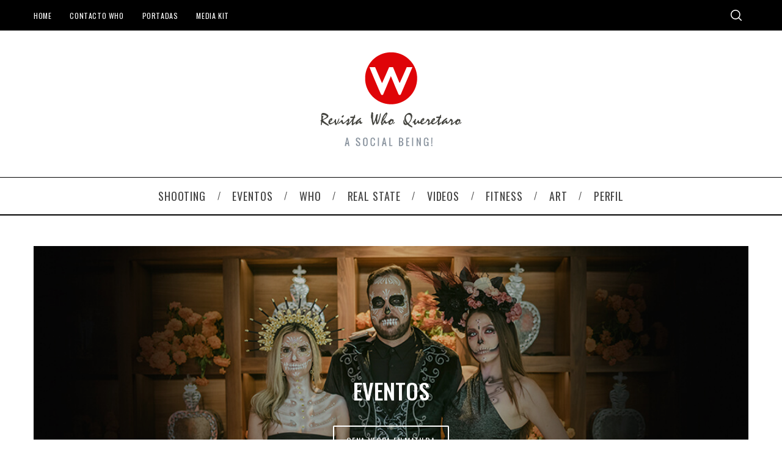

--- FILE ---
content_type: text/html; charset=UTF-8
request_url: https://revistawho.com.mx/
body_size: 20187
content:
<!doctype html>
<html lang="es">
<head>
    <meta charset="UTF-8">
    <meta name="viewport" content="width=device-width, minimum-scale=1">
    <meta name="theme-color" content="#000000">
    <link rel="profile" href="https://gmpg.org/xfn/11">
    <title>Revista WHO &#8211; A social Being!</title>
<meta name='robots' content='max-image-preview:large' />
	<style>img:is([sizes="auto" i], [sizes^="auto," i]) { contain-intrinsic-size: 3000px 1500px }</style>
	<link rel='dns-prefetch' href='//fonts.googleapis.com' />
<link rel='preconnect' href='https://fonts.gstatic.com' crossorigin />
<link rel="alternate" type="application/rss+xml" title="Revista WHO &raquo; Feed" href="https://revistawho.com.mx/feed/" />
<link rel="alternate" type="application/rss+xml" title="Revista WHO &raquo; RSS de los comentarios" href="https://revistawho.com.mx/comments/feed/" />
<script type="text/javascript">
/* <![CDATA[ */
window._wpemojiSettings = {"baseUrl":"https:\/\/s.w.org\/images\/core\/emoji\/16.0.1\/72x72\/","ext":".png","svgUrl":"https:\/\/s.w.org\/images\/core\/emoji\/16.0.1\/svg\/","svgExt":".svg","source":{"concatemoji":"https:\/\/revistawho.com.mx\/wp-includes\/js\/wp-emoji-release.min.js?ver=6.8.3"}};
/*! This file is auto-generated */
!function(s,n){var o,i,e;function c(e){try{var t={supportTests:e,timestamp:(new Date).valueOf()};sessionStorage.setItem(o,JSON.stringify(t))}catch(e){}}function p(e,t,n){e.clearRect(0,0,e.canvas.width,e.canvas.height),e.fillText(t,0,0);var t=new Uint32Array(e.getImageData(0,0,e.canvas.width,e.canvas.height).data),a=(e.clearRect(0,0,e.canvas.width,e.canvas.height),e.fillText(n,0,0),new Uint32Array(e.getImageData(0,0,e.canvas.width,e.canvas.height).data));return t.every(function(e,t){return e===a[t]})}function u(e,t){e.clearRect(0,0,e.canvas.width,e.canvas.height),e.fillText(t,0,0);for(var n=e.getImageData(16,16,1,1),a=0;a<n.data.length;a++)if(0!==n.data[a])return!1;return!0}function f(e,t,n,a){switch(t){case"flag":return n(e,"\ud83c\udff3\ufe0f\u200d\u26a7\ufe0f","\ud83c\udff3\ufe0f\u200b\u26a7\ufe0f")?!1:!n(e,"\ud83c\udde8\ud83c\uddf6","\ud83c\udde8\u200b\ud83c\uddf6")&&!n(e,"\ud83c\udff4\udb40\udc67\udb40\udc62\udb40\udc65\udb40\udc6e\udb40\udc67\udb40\udc7f","\ud83c\udff4\u200b\udb40\udc67\u200b\udb40\udc62\u200b\udb40\udc65\u200b\udb40\udc6e\u200b\udb40\udc67\u200b\udb40\udc7f");case"emoji":return!a(e,"\ud83e\udedf")}return!1}function g(e,t,n,a){var r="undefined"!=typeof WorkerGlobalScope&&self instanceof WorkerGlobalScope?new OffscreenCanvas(300,150):s.createElement("canvas"),o=r.getContext("2d",{willReadFrequently:!0}),i=(o.textBaseline="top",o.font="600 32px Arial",{});return e.forEach(function(e){i[e]=t(o,e,n,a)}),i}function t(e){var t=s.createElement("script");t.src=e,t.defer=!0,s.head.appendChild(t)}"undefined"!=typeof Promise&&(o="wpEmojiSettingsSupports",i=["flag","emoji"],n.supports={everything:!0,everythingExceptFlag:!0},e=new Promise(function(e){s.addEventListener("DOMContentLoaded",e,{once:!0})}),new Promise(function(t){var n=function(){try{var e=JSON.parse(sessionStorage.getItem(o));if("object"==typeof e&&"number"==typeof e.timestamp&&(new Date).valueOf()<e.timestamp+604800&&"object"==typeof e.supportTests)return e.supportTests}catch(e){}return null}();if(!n){if("undefined"!=typeof Worker&&"undefined"!=typeof OffscreenCanvas&&"undefined"!=typeof URL&&URL.createObjectURL&&"undefined"!=typeof Blob)try{var e="postMessage("+g.toString()+"("+[JSON.stringify(i),f.toString(),p.toString(),u.toString()].join(",")+"));",a=new Blob([e],{type:"text/javascript"}),r=new Worker(URL.createObjectURL(a),{name:"wpTestEmojiSupports"});return void(r.onmessage=function(e){c(n=e.data),r.terminate(),t(n)})}catch(e){}c(n=g(i,f,p,u))}t(n)}).then(function(e){for(var t in e)n.supports[t]=e[t],n.supports.everything=n.supports.everything&&n.supports[t],"flag"!==t&&(n.supports.everythingExceptFlag=n.supports.everythingExceptFlag&&n.supports[t]);n.supports.everythingExceptFlag=n.supports.everythingExceptFlag&&!n.supports.flag,n.DOMReady=!1,n.readyCallback=function(){n.DOMReady=!0}}).then(function(){return e}).then(function(){var e;n.supports.everything||(n.readyCallback(),(e=n.source||{}).concatemoji?t(e.concatemoji):e.wpemoji&&e.twemoji&&(t(e.twemoji),t(e.wpemoji)))}))}((window,document),window._wpemojiSettings);
/* ]]> */
</script>
<style id='wp-emoji-styles-inline-css' type='text/css'>

	img.wp-smiley, img.emoji {
		display: inline !important;
		border: none !important;
		box-shadow: none !important;
		height: 1em !important;
		width: 1em !important;
		margin: 0 0.07em !important;
		vertical-align: -0.1em !important;
		background: none !important;
		padding: 0 !important;
	}
</style>
<link rel='stylesheet' id='wp-block-library-css' href='https://revistawho.com.mx/wp-includes/css/dist/block-library/style.min.css?ver=6.8.3' type='text/css' media='all' />
<style id='classic-theme-styles-inline-css' type='text/css'>
/*! This file is auto-generated */
.wp-block-button__link{color:#fff;background-color:#32373c;border-radius:9999px;box-shadow:none;text-decoration:none;padding:calc(.667em + 2px) calc(1.333em + 2px);font-size:1.125em}.wp-block-file__button{background:#32373c;color:#fff;text-decoration:none}
</style>
<style id='global-styles-inline-css' type='text/css'>
:root{--wp--preset--aspect-ratio--square: 1;--wp--preset--aspect-ratio--4-3: 4/3;--wp--preset--aspect-ratio--3-4: 3/4;--wp--preset--aspect-ratio--3-2: 3/2;--wp--preset--aspect-ratio--2-3: 2/3;--wp--preset--aspect-ratio--16-9: 16/9;--wp--preset--aspect-ratio--9-16: 9/16;--wp--preset--color--black: #000000;--wp--preset--color--cyan-bluish-gray: #abb8c3;--wp--preset--color--white: #ffffff;--wp--preset--color--pale-pink: #f78da7;--wp--preset--color--vivid-red: #cf2e2e;--wp--preset--color--luminous-vivid-orange: #ff6900;--wp--preset--color--luminous-vivid-amber: #fcb900;--wp--preset--color--light-green-cyan: #7bdcb5;--wp--preset--color--vivid-green-cyan: #00d084;--wp--preset--color--pale-cyan-blue: #8ed1fc;--wp--preset--color--vivid-cyan-blue: #0693e3;--wp--preset--color--vivid-purple: #9b51e0;--wp--preset--gradient--vivid-cyan-blue-to-vivid-purple: linear-gradient(135deg,rgba(6,147,227,1) 0%,rgb(155,81,224) 100%);--wp--preset--gradient--light-green-cyan-to-vivid-green-cyan: linear-gradient(135deg,rgb(122,220,180) 0%,rgb(0,208,130) 100%);--wp--preset--gradient--luminous-vivid-amber-to-luminous-vivid-orange: linear-gradient(135deg,rgba(252,185,0,1) 0%,rgba(255,105,0,1) 100%);--wp--preset--gradient--luminous-vivid-orange-to-vivid-red: linear-gradient(135deg,rgba(255,105,0,1) 0%,rgb(207,46,46) 100%);--wp--preset--gradient--very-light-gray-to-cyan-bluish-gray: linear-gradient(135deg,rgb(238,238,238) 0%,rgb(169,184,195) 100%);--wp--preset--gradient--cool-to-warm-spectrum: linear-gradient(135deg,rgb(74,234,220) 0%,rgb(151,120,209) 20%,rgb(207,42,186) 40%,rgb(238,44,130) 60%,rgb(251,105,98) 80%,rgb(254,248,76) 100%);--wp--preset--gradient--blush-light-purple: linear-gradient(135deg,rgb(255,206,236) 0%,rgb(152,150,240) 100%);--wp--preset--gradient--blush-bordeaux: linear-gradient(135deg,rgb(254,205,165) 0%,rgb(254,45,45) 50%,rgb(107,0,62) 100%);--wp--preset--gradient--luminous-dusk: linear-gradient(135deg,rgb(255,203,112) 0%,rgb(199,81,192) 50%,rgb(65,88,208) 100%);--wp--preset--gradient--pale-ocean: linear-gradient(135deg,rgb(255,245,203) 0%,rgb(182,227,212) 50%,rgb(51,167,181) 100%);--wp--preset--gradient--electric-grass: linear-gradient(135deg,rgb(202,248,128) 0%,rgb(113,206,126) 100%);--wp--preset--gradient--midnight: linear-gradient(135deg,rgb(2,3,129) 0%,rgb(40,116,252) 100%);--wp--preset--font-size--small: 13px;--wp--preset--font-size--medium: 20px;--wp--preset--font-size--large: 36px;--wp--preset--font-size--x-large: 42px;--wp--preset--spacing--20: 0.44rem;--wp--preset--spacing--30: 0.67rem;--wp--preset--spacing--40: 1rem;--wp--preset--spacing--50: 1.5rem;--wp--preset--spacing--60: 2.25rem;--wp--preset--spacing--70: 3.38rem;--wp--preset--spacing--80: 5.06rem;--wp--preset--shadow--natural: 6px 6px 9px rgba(0, 0, 0, 0.2);--wp--preset--shadow--deep: 12px 12px 50px rgba(0, 0, 0, 0.4);--wp--preset--shadow--sharp: 6px 6px 0px rgba(0, 0, 0, 0.2);--wp--preset--shadow--outlined: 6px 6px 0px -3px rgba(255, 255, 255, 1), 6px 6px rgba(0, 0, 0, 1);--wp--preset--shadow--crisp: 6px 6px 0px rgba(0, 0, 0, 1);}:where(.is-layout-flex){gap: 0.5em;}:where(.is-layout-grid){gap: 0.5em;}body .is-layout-flex{display: flex;}.is-layout-flex{flex-wrap: wrap;align-items: center;}.is-layout-flex > :is(*, div){margin: 0;}body .is-layout-grid{display: grid;}.is-layout-grid > :is(*, div){margin: 0;}:where(.wp-block-columns.is-layout-flex){gap: 2em;}:where(.wp-block-columns.is-layout-grid){gap: 2em;}:where(.wp-block-post-template.is-layout-flex){gap: 1.25em;}:where(.wp-block-post-template.is-layout-grid){gap: 1.25em;}.has-black-color{color: var(--wp--preset--color--black) !important;}.has-cyan-bluish-gray-color{color: var(--wp--preset--color--cyan-bluish-gray) !important;}.has-white-color{color: var(--wp--preset--color--white) !important;}.has-pale-pink-color{color: var(--wp--preset--color--pale-pink) !important;}.has-vivid-red-color{color: var(--wp--preset--color--vivid-red) !important;}.has-luminous-vivid-orange-color{color: var(--wp--preset--color--luminous-vivid-orange) !important;}.has-luminous-vivid-amber-color{color: var(--wp--preset--color--luminous-vivid-amber) !important;}.has-light-green-cyan-color{color: var(--wp--preset--color--light-green-cyan) !important;}.has-vivid-green-cyan-color{color: var(--wp--preset--color--vivid-green-cyan) !important;}.has-pale-cyan-blue-color{color: var(--wp--preset--color--pale-cyan-blue) !important;}.has-vivid-cyan-blue-color{color: var(--wp--preset--color--vivid-cyan-blue) !important;}.has-vivid-purple-color{color: var(--wp--preset--color--vivid-purple) !important;}.has-black-background-color{background-color: var(--wp--preset--color--black) !important;}.has-cyan-bluish-gray-background-color{background-color: var(--wp--preset--color--cyan-bluish-gray) !important;}.has-white-background-color{background-color: var(--wp--preset--color--white) !important;}.has-pale-pink-background-color{background-color: var(--wp--preset--color--pale-pink) !important;}.has-vivid-red-background-color{background-color: var(--wp--preset--color--vivid-red) !important;}.has-luminous-vivid-orange-background-color{background-color: var(--wp--preset--color--luminous-vivid-orange) !important;}.has-luminous-vivid-amber-background-color{background-color: var(--wp--preset--color--luminous-vivid-amber) !important;}.has-light-green-cyan-background-color{background-color: var(--wp--preset--color--light-green-cyan) !important;}.has-vivid-green-cyan-background-color{background-color: var(--wp--preset--color--vivid-green-cyan) !important;}.has-pale-cyan-blue-background-color{background-color: var(--wp--preset--color--pale-cyan-blue) !important;}.has-vivid-cyan-blue-background-color{background-color: var(--wp--preset--color--vivid-cyan-blue) !important;}.has-vivid-purple-background-color{background-color: var(--wp--preset--color--vivid-purple) !important;}.has-black-border-color{border-color: var(--wp--preset--color--black) !important;}.has-cyan-bluish-gray-border-color{border-color: var(--wp--preset--color--cyan-bluish-gray) !important;}.has-white-border-color{border-color: var(--wp--preset--color--white) !important;}.has-pale-pink-border-color{border-color: var(--wp--preset--color--pale-pink) !important;}.has-vivid-red-border-color{border-color: var(--wp--preset--color--vivid-red) !important;}.has-luminous-vivid-orange-border-color{border-color: var(--wp--preset--color--luminous-vivid-orange) !important;}.has-luminous-vivid-amber-border-color{border-color: var(--wp--preset--color--luminous-vivid-amber) !important;}.has-light-green-cyan-border-color{border-color: var(--wp--preset--color--light-green-cyan) !important;}.has-vivid-green-cyan-border-color{border-color: var(--wp--preset--color--vivid-green-cyan) !important;}.has-pale-cyan-blue-border-color{border-color: var(--wp--preset--color--pale-cyan-blue) !important;}.has-vivid-cyan-blue-border-color{border-color: var(--wp--preset--color--vivid-cyan-blue) !important;}.has-vivid-purple-border-color{border-color: var(--wp--preset--color--vivid-purple) !important;}.has-vivid-cyan-blue-to-vivid-purple-gradient-background{background: var(--wp--preset--gradient--vivid-cyan-blue-to-vivid-purple) !important;}.has-light-green-cyan-to-vivid-green-cyan-gradient-background{background: var(--wp--preset--gradient--light-green-cyan-to-vivid-green-cyan) !important;}.has-luminous-vivid-amber-to-luminous-vivid-orange-gradient-background{background: var(--wp--preset--gradient--luminous-vivid-amber-to-luminous-vivid-orange) !important;}.has-luminous-vivid-orange-to-vivid-red-gradient-background{background: var(--wp--preset--gradient--luminous-vivid-orange-to-vivid-red) !important;}.has-very-light-gray-to-cyan-bluish-gray-gradient-background{background: var(--wp--preset--gradient--very-light-gray-to-cyan-bluish-gray) !important;}.has-cool-to-warm-spectrum-gradient-background{background: var(--wp--preset--gradient--cool-to-warm-spectrum) !important;}.has-blush-light-purple-gradient-background{background: var(--wp--preset--gradient--blush-light-purple) !important;}.has-blush-bordeaux-gradient-background{background: var(--wp--preset--gradient--blush-bordeaux) !important;}.has-luminous-dusk-gradient-background{background: var(--wp--preset--gradient--luminous-dusk) !important;}.has-pale-ocean-gradient-background{background: var(--wp--preset--gradient--pale-ocean) !important;}.has-electric-grass-gradient-background{background: var(--wp--preset--gradient--electric-grass) !important;}.has-midnight-gradient-background{background: var(--wp--preset--gradient--midnight) !important;}.has-small-font-size{font-size: var(--wp--preset--font-size--small) !important;}.has-medium-font-size{font-size: var(--wp--preset--font-size--medium) !important;}.has-large-font-size{font-size: var(--wp--preset--font-size--large) !important;}.has-x-large-font-size{font-size: var(--wp--preset--font-size--x-large) !important;}
:where(.wp-block-post-template.is-layout-flex){gap: 1.25em;}:where(.wp-block-post-template.is-layout-grid){gap: 1.25em;}
:where(.wp-block-columns.is-layout-flex){gap: 2em;}:where(.wp-block-columns.is-layout-grid){gap: 2em;}
:root :where(.wp-block-pullquote){font-size: 1.5em;line-height: 1.6;}
</style>
<link rel='stylesheet' id='contact-form-7-css' href='https://revistawho.com.mx/wp-content/plugins/contact-form-7/includes/css/styles.css?ver=6.1.4' type='text/css' media='all' />
<link rel='stylesheet' id='sc-frontend-style-css' href='https://revistawho.com.mx/wp-content/plugins/shortcodes-indep1/css/frontend-style.css?ver=6.8.3' type='text/css' media='all' />
<link rel='stylesheet' id='extendify-utility-styles-css' href='https://revistawho.com.mx/wp-content/plugins/extendify/public/build/utility-minimum.css?ver=6.8.3' type='text/css' media='all' />
<link rel='stylesheet' id='main-style-css' href='https://revistawho.com.mx/wp-content/themes/simplemag/style.css?ver=5.5' type='text/css' media='all' />
<link rel="preload" as="style" href="https://fonts.googleapis.com/css?family=Oswald:400,500%7CLato:400&#038;display=swap&#038;ver=1703691984" /><link rel="stylesheet" href="https://fonts.googleapis.com/css?family=Oswald:400,500%7CLato:400&#038;display=swap&#038;ver=1703691984" media="print" onload="this.media='all'"><noscript><link rel="stylesheet" href="https://fonts.googleapis.com/css?family=Oswald:400,500%7CLato:400&#038;display=swap&#038;ver=1703691984" /></noscript><style id='simplemag-inline-css-inline-css' type='text/css'>
:root { --site-background: #fff; --site-color: #444; --hp-sections-space: 100px; } .site-header .site-branding { max-width: 235px; } .main-menu .sub-links .active-link, .main-menu .mega-menu-item:hover .item-title a, .main-menu > ul > .sub-menu-columns > .sub-menu > .sub-links > li > a { color: #ffcc0d; } .main-menu .sub-menu-two-columns > .sub-menu > .sub-links li a:after { background-color: #ffcc0d; } .main-menu .posts-loading:after { border-top-color: #ffcc0d; border-bottom-color: #ffcc0d; } .main-menu > ul > .link-arrow > a > span:after { border-color: transparent transparent #c00000; } .main-menu > ul > li > .sub-menu { border-top-color: #c00000; } .sidebar .widget { border-bottom-color: #000; } .footer-sidebar .widget_rss li:after, .footer-sidebar .widget_pages li:after, .footer-sidebar .widget_nav_menu li:after, .footer-sidebar .widget_categories ul li:after, .footer-sidebar .widget_recent_entries li:after, .footer-sidebar .widget_recent_comments li:after, .widget_nav_menu li:not(:last-of-type):after { background-color: #585b61; } .entry-title, .section-title { text-transform: uppercase; } @media only screen and (min-width: 960px) { .gallery-carousel__image img { height: 580px; } } .bg-111111, .bg-111111 .entry-details, .bg-111111 .read-more, .bg-111111 .carousel-navigation { background-color: #111111; }.global-sliders .entry-title, .full-width-image .title, .full-width-video .title {font-size: 18px;} @media screen and (min-width: 300px) { .global-sliders .entry-title, .full-width-image .title, .full-width-video .title { font-size: calc(18px + (42 - 18) * ((100vw - 300px) / (1600 - 300))); } } @media screen and (min-width: 1600px) { .global-sliders .entry-title, .full-width-image .title, .full-width-video .title {font-size: 42px;} }.section-title .title {font-size: 22px;} @media screen and (min-width: 300px) { .section-title .title { font-size: calc(22px + (42 - 22) * ((100vw - 300px) / (1600 - 300))); } } @media screen and (min-width: 1600px) { .section-title .title {font-size: 42px;} }.page-title .entry-title {font-size: 24px;} @media screen and (min-width: 300px) { .page-title .entry-title { font-size: calc(24px + (52 - 24) * ((100vw - 300px) / (1600 - 300))); } } @media screen and (min-width: 1600px) { .page-title .entry-title {font-size: 52px;} }.entries .entry-title {font-size: 18px;} @media screen and (min-width: 300px) { .entries .entry-title { font-size: calc(18px + (22 - 18) * ((100vw - 300px) / (1600 - 300))); } } @media screen and (min-width: 1600px) { .entries .entry-title {font-size: 22px;} }/* Custom CSS */.sc-columns div.col img { height: 315px; } @media (max-width: 800px) { .sc-columns div.col img { height: auto; } } .page-id-29183 .composer-button .read-more {display:none} .tagline {display:none;} img#revistita {position:absolute; top: 178px; right:20%; height:145px; } } @media only screen and (min-width: 641px) and (max-width: 1400px) { img#revistita {display:none!important;} } @media only screen and (min-width: 481px) and (max-width: 640px) { img#revistita {display:none!important;} } @media only screen and (max-width: 480px) { img#revistita {display:none!important;} } @media only screen and (max-width: 320px) { img#revistita {display:none!important;} }
</style>
<script type="text/javascript" src="https://revistawho.com.mx/wp-includes/js/jquery/jquery.min.js?ver=3.7.1" id="jquery-core-js"></script>
<script type="text/javascript" src="https://revistawho.com.mx/wp-includes/js/jquery/jquery-migrate.min.js?ver=3.4.1" id="jquery-migrate-js"></script>
<link rel="https://api.w.org/" href="https://revistawho.com.mx/wp-json/" /><link rel="alternate" title="JSON" type="application/json" href="https://revistawho.com.mx/wp-json/wp/v2/pages/9957" /><meta name="generator" content="WordPress 6.8.3" />
<link rel="canonical" href="https://revistawho.com.mx/" />
<link rel='shortlink' href='https://revistawho.com.mx/' />
<link rel="alternate" title="oEmbed (JSON)" type="application/json+oembed" href="https://revistawho.com.mx/wp-json/oembed/1.0/embed?url=https%3A%2F%2Frevistawho.com.mx%2F" />
<link rel="alternate" title="oEmbed (XML)" type="text/xml+oembed" href="https://revistawho.com.mx/wp-json/oembed/1.0/embed?url=https%3A%2F%2Frevistawho.com.mx%2F&#038;format=xml" />
<meta name="generator" content="Redux 4.5.10" /><script type="text/javascript">
  (function(i,s,o,g,r,a,m){i['GoogleAnalyticsObject']=r;i[r]=i[r]||function(){
  (i[r].q=i[r].q||[]).push(arguments)},i[r].l=1*new Date();a=s.createElement(o),
  m=s.getElementsByTagName(o)[0];a.async=1;a.src=g;m.parentNode.insertBefore(a,m)
  })(window,document,'script','//www.google-analytics.com/analytics.js','ga');

  ga('create', 'UA-25872632-1', 'auto');
  ga('send', 'pageview');
</script>
<link rel="icon" href="https://revistawho.com.mx/wp-content/uploads/2023/03/cropped-whoRealEstate_favicon_2023-32x32.png" sizes="32x32" />
<link rel="icon" href="https://revistawho.com.mx/wp-content/uploads/2023/03/cropped-whoRealEstate_favicon_2023-192x192.png" sizes="192x192" />
<link rel="apple-touch-icon" href="https://revistawho.com.mx/wp-content/uploads/2023/03/cropped-whoRealEstate_favicon_2023-180x180.png" />
<meta name="msapplication-TileImage" content="https://revistawho.com.mx/wp-content/uploads/2023/03/cropped-whoRealEstate_favicon_2023-270x270.png" />
<style id="ti_option-dynamic-css" title="dynamic-css" class="redux-options-output">:root{--font_titles-font-family:Oswald;--font_titles-font-weight:500;--titles_size-font-size:42px;--silder_titles_size-font-size:42px;--post_item_titles_size-font-size:22px;--single_font_size-font-size:52px;--font_text-font-family:Lato;--font_text-font-weight:400;--entry_content_font-font-size:16px;--entry_content_font-line-height:19px;--main_site_color:#ffcc0d;--secondary_site_color:#444444;--header_site_color:#ffffff;--site_top_strip_links-regular:#ffffff;--site_top_strip_links-hover:#ffcc0d;--slider_tint:#000000;--slider_tint_strength:0.1;--slider_tint_strength_hover:0.7;--footer_color:#111111;--footer_titles:#ffcc0d;--footer_text:#ffffff;--footer_links-regular:#8c919b;--footer_links-hover:#ffcc0d;}.menu, .entry-meta, .see-more, .read-more, .read-more-link, .nav-title, .related-posts-tabs li a, #submit, .copyright{font-family:Oswald;font-weight:400;font-style:normal;}.secondary-menu > ul > li{font-size:12px;}.main-menu > ul > li{font-size:18px;}.top-strip, .secondary-menu .sub-menu, .top-strip .search-form input[type="text"], .top-strip .social li ul{background-color:#000000;}.top-strip{border-bottom:0px solid #444444;}.top-strip .social li a{color:#8c919b;}.main-menu{background-color:#ffffff;}.main-menu > ul > li{color:#444444;}.main-menu > ul > li:hover{color:#191919;}.main-menu > ul > li > a:before{background-color:#eeeeee;}.main-menu{border-top:1px solid #000;}.main-menu{border-bottom:2px solid #000;}.main-menu .sub-menu{background-color:#000000;}.main-menu .sub-menu li, .mega-menu-posts .item-title{color:#ffffff;}.main-menu .sub-menu li:hover, .mega-menu-posts .item-title:hover{color:#ffcc0d;}.sidebar{border-top:1px solid #000;border-bottom:1px solid #000;border-left:1px solid #000;border-right:1px solid #000;}.slide-dock{background-color:#e2e2e2;}.slide-dock__title, .slide-dock p{color:#555555;}.slide-dock .entry-meta a, .slide-dock .entry-title{color:#444444;}.footer-border-top, .footer-sidebar .widget-area:before, .footer-sidebar .widget{border-top:1px dotted #585b61;border-bottom:1px dotted #585b61;border-left:1px dotted #585b61;border-right:1px dotted #585b61;}.full-width-sidebar{background-color:#f8f8f8;}.full-width-sidebar, .full-width-sidebar a{color:#000000;}.copyright{background-color:#000000;}.copyright, .copyright a{color:#ffffff;}.copyright{border-top:0px dotted #585b61;}</style></head>

<body class="home wp-singular page-template page-template-page-composer page-template-page-composer-php page page-id-9957 wp-embed-responsive wp-theme-simplemag simplemag-5-5 ltr page-home layout-full">

    <section class="no-print top-strip">

        
        <div class="wrapper">

            <div id="mobile-menu-reveal" class="icon-button mobile-menu-reveal"><i class="hamburger-icon"></i></div>

            
            
        <nav class="secondary-menu" role="navigation" aria-label="Secondary Menu"><ul id="secondary_menu" class="menu"><li id="menu-item-29200" class="menu-item menu-item-type-post_type menu-item-object-page menu-item-home current-menu-item page_item page-item-9957 current_page_item menu-item-29200"><a href="https://revistawho.com.mx/" aria-current="page">Home</a></li>
<li id="menu-item-29202" class="menu-item menu-item-type-post_type menu-item-object-page menu-item-29202"><a href="https://revistawho.com.mx/contacto-who/">Contacto WHO</a></li>
<li id="menu-item-29204" class="menu-item menu-item-type-post_type menu-item-object-page menu-item-29204"><a href="https://revistawho.com.mx/revista-who/">Portadas</a></li>
<li id="menu-item-29203" class="menu-item menu-item-type-post_type menu-item-object-page menu-item-29203"><a href="https://revistawho.com.mx/media-kit/">Media Kit</a></li>
</ul></nav>
            
                <div class="right-side">

                    
                    <div id="search-reveal" class="icon-button search-reveal"><svg class="sm-svg-icon icon-search" width="18" height="18" aria-hidden="true" role="img" xmlns="http://www.w3.org/2000/svg" viewBox="0 0 24 24"><path d="M0 10.498c0 5.786 4.711 10.498 10.497 10.498 2.514 0 4.819-.882 6.627-2.362l8.364 8.365L27 25.489l-8.366-8.365a10.4189 10.4189 0 0 0 2.361-6.626C20.995 4.712 16.284 0 10.497 0 4.711 0 0 4.712 0 10.498zm2.099 0c0-4.65 3.748-8.398 8.398-8.398 4.651 0 8.398 3.748 8.398 8.398 0 4.651-3.747 8.398-8.398 8.398-4.65 0-8.398-3.747-8.398-8.398z"></path></svg></div>
                    
                </div>

            
        </div><!-- .wrapper -->

    </section><!-- .top-strip -->



        <header id="masthead" class="site-header" role="banner" class="clearfix">
        <div id="branding" class="anmtd">
            <div class="wrapper">
            
<div class="header-row header-default">
    <a href="https://revistawho.com.mx" class="site-branding" rel="home"><img class="site-logo" src="https://revistawho.com.mx/wp-content/uploads/2014/04/logo-who-4.png" alt="Revista WHO - A social Being!" width="235" height="180" /></a>
        <span class="tagline">A social Being!</span>
    </div><!-- .header-default -->            </div><!-- .wrapper -->
        </div><!-- #branding -->
    </header><!-- #masthead -->
    
    
    
        <nav class="no-print anmtd main-menu" role="navigation" aria-label="Main Menu"><ul id="main_menu" class="menu"><li id="menu-item-29197" class="menu-item menu-item-type-taxonomy menu-item-object-category menu-item-has-children"><a href="https://revistawho.com.mx/category/shooting/"><span>Shooting</span></a><div class="sub-menu"><div class="sub-posts"><div class="clearfix mega-menu-container mega-menu-ajax"></div></div>
<ul class="sub-links">
	<li id="menu-item-29195" class="menu-item menu-item-type-taxonomy menu-item-object-category"><a href="https://revistawho.com.mx/category/summer-shooting-shooting/"><span>Summer Shooting</span></a><div class="sub-menu"></div>
</li>
	<li id="menu-item-29196" class="menu-item menu-item-type-taxonomy menu-item-object-category"><a href="https://revistawho.com.mx/category/urban-chic/"><span>Urban Chic</span></a><div class="sub-menu"></div>
</li>
</ul>
</div>
</li>
<li id="menu-item-29198" class="menu-item menu-item-type-taxonomy menu-item-object-category"><a href="https://revistawho.com.mx/category/eventos/"><span>Eventos</span></a><div class="sub-menu"><div class="sub-posts"><div class="clearfix mega-menu-container mega-menu-ajax"></div></div></div>
</li>
<li id="menu-item-26837" class="menu-item menu-item-type-taxonomy menu-item-object-category menu-item-has-children"><a href="https://revistawho.com.mx/category/eventos/"><span>WHO</span></a><div class="sub-menu"><div class="sub-posts"><div class="clearfix mega-menu-container mega-menu-ajax"></div></div>
<ul class="sub-links">
	<li id="menu-item-26842" class="menu-item menu-item-type-taxonomy menu-item-object-category"><a href="https://revistawho.com.mx/category/entrevistas/"><span>Entrevistas</span></a><div class="sub-menu"></div>
</li>
	<li id="menu-item-26831" class="menu-item menu-item-type-post_type menu-item-object-page"><a href="https://revistawho.com.mx/revista-who/"><span>Portadas</span></a></li>
	<li id="menu-item-29190" class="menu-item menu-item-type-post_type menu-item-object-page"><a href="https://revistawho.com.mx/media-kit/"><span>Media Kit</span></a></li>
	<li id="menu-item-33239" class="menu-item menu-item-type-taxonomy menu-item-object-category menu-item-has-children"><a href="https://revistawho.com.mx/category/shooting/"><span>Shooting</span></a><div class="sub-menu">
	<ul class="sub-links">
		<li id="menu-item-33240" class="menu-item menu-item-type-taxonomy menu-item-object-category"><a href="https://revistawho.com.mx/category/summer-shooting-shooting/"><span>Summer Shooting</span></a><div class="sub-menu"></div>
</li>
		<li id="menu-item-33241" class="menu-item menu-item-type-post_type menu-item-object-page"><a href="https://revistawho.com.mx/urban-chic/"><span>Urban Chic</span></a></li>
	</ul>
</div>
</li>
</ul>
</div>
</li>
<li id="menu-item-29191" class="menu-item menu-item-type-post_type menu-item-object-page"><a href="https://revistawho.com.mx/real-state/"><span>Real State</span></a></li>
<li id="menu-item-26838" class="menu-item menu-item-type-taxonomy menu-item-object-category"><a href="https://revistawho.com.mx/category/videos/"><span>Videos</span></a><div class="sub-menu"><div class="sub-posts"><div class="clearfix mega-menu-container mega-menu-ajax"></div></div></div>
</li>
<li id="menu-item-29199" class="menu-item menu-item-type-taxonomy menu-item-object-category"><a href="https://revistawho.com.mx/category/fitness/"><span>Fitness</span></a><div class="sub-menu"><div class="sub-posts"><div class="clearfix mega-menu-container mega-menu-ajax"></div></div></div>
</li>
<li id="menu-item-26840" class="menu-item menu-item-type-taxonomy menu-item-object-category"><a href="https://revistawho.com.mx/category/art/"><span>Art</span></a><div class="sub-menu"><div class="sub-posts"><div class="clearfix mega-menu-container mega-menu-ajax"></div></div></div>
</li>
<li id="menu-item-26841" class="menu-item menu-item-type-taxonomy menu-item-object-category"><a href="https://revistawho.com.mx/category/perfil-menu/"><span>Perfil</span></a><div class="sub-menu"><div class="sub-posts"><div class="clearfix mega-menu-container mega-menu-ajax"></div></div></div>
</li>
</ul></nav>
    <section id="content" role="main" class="site-content anmtd">

		

				<section class="wrapper home-section custom-slider-section">

    
            
                <div class="global-sliders content-over-image posts-slider content-over-image-tint">

                    
                        <div>

                            
                                                                    <figure class="entry-image">
                                        <img src="https://revistawho.com.mx/wp-content/uploads/2024/11/BANNER-HOME-CENA-NEGRA-EN-MATILDA-SMA-1.jpg" alt="EVENTOS" />
                                    </figure>
                                
                            
                            <header class="entry-header content-over-image-tint">
                                                                    <a class="entry-link" href="https://revistawho.com.mx/2024/11/11/cena-negra-en-matilda/"></a>
                                
                                <div class="entry-frame">
                                    <h2 class="entry-title">
                                        <a href="https://revistawho.com.mx/2024/11/11/cena-negra-en-matilda/">EVENTOS</a>
                                    </h2>
                                                                            <a class="read-more" href="https://revistawho.com.mx/2024/11/11/cena-negra-en-matilda/">CENA NEGRA EN MATILDA</a>
                                                                    </div>
                            </header>

                        </div><!-- Slide -->

                    
                        <div>

                            
                                                                    <figure class="entry-image">
                                        <img src="https://revistawho.com.mx/wp-content/uploads/2023/11/BANNER-HOME-WORK-OF-ART-PATRICIA-VYEIRA-1170x611.jpg" alt="WORK OF ART" />
                                    </figure>
                                
                            
                            <header class="entry-header content-over-image-tint">
                                                                    <a class="entry-link" href="https://revistawho.com.mx/2023/11/01/patricia-vieyra/"></a>
                                
                                <div class="entry-frame">
                                    <h2 class="entry-title">
                                        <a href="https://revistawho.com.mx/2023/11/01/patricia-vieyra/">WORK OF ART</a>
                                    </h2>
                                                                            <a class="read-more" href="https://revistawho.com.mx/2023/11/01/patricia-vieyra/">PATRICIA VIEYRA</a>
                                                                    </div>
                            </header>

                        </div><!-- Slide -->

                    
                        <div>

                            
                                                                    <figure class="entry-image">
                                        <img src="https://revistawho.com.mx/wp-content/uploads/2023/11/BANNER-HOME-Exposicion-de-Psycobrijes-1170x611.jpg" alt="EVENTO" />
                                    </figure>
                                
                            
                            <header class="entry-header content-over-image-tint">
                                                                    <a class="entry-link" href="https://revistawho.com.mx/2023/11/28/psycobrijes/"></a>
                                
                                <div class="entry-frame">
                                    <h2 class="entry-title">
                                        <a href="https://revistawho.com.mx/2023/11/28/psycobrijes/">EVENTO</a>
                                    </h2>
                                                                            <a class="read-more" href="https://revistawho.com.mx/2023/11/28/psycobrijes/">PSYCOBRIJES</a>
                                                                    </div>
                            </header>

                        </div><!-- Slide -->

                    
                        <div>

                            
                                                                    <figure class="entry-image">
                                        <img src="https://revistawho.com.mx/wp-content/uploads/2023/10/BANNER-HOME-LOCURA-PILATES-1170x611.jpg" alt="PORTADA" />
                                    </figure>
                                
                            
                            <header class="entry-header content-over-image-tint">
                                                                    <a class="entry-link" href="https://revistawho.com.mx/2023/10/17/locura-pilates/"></a>
                                
                                <div class="entry-frame">
                                    <h2 class="entry-title">
                                        <a href="https://revistawho.com.mx/2023/10/17/locura-pilates/">PORTADA</a>
                                    </h2>
                                                                            <a class="read-more" href="https://revistawho.com.mx/2023/10/17/locura-pilates/">REGINA CALDERÓN</a>
                                                                    </div>
                            </header>

                        </div><!-- Slide -->

                    
                        <div>

                            
                                                                    <figure class="entry-image">
                                        <img src="https://revistawho.com.mx/wp-content/uploads/2023/10/DSC01263.jpg" alt="WORK OF ART" />
                                    </figure>
                                
                            
                            <header class="entry-header content-over-image-tint">
                                                                    <a class="entry-link" href="https://revistawho.com.mx/2023/11/01/patricia-vieyra/"></a>
                                
                                <div class="entry-frame">
                                    <h2 class="entry-title">
                                        <a href="https://revistawho.com.mx/2023/11/01/patricia-vieyra/">WORK OF ART</a>
                                    </h2>
                                                                            <a class="read-more" href="https://revistawho.com.mx/2023/11/01/patricia-vieyra/">PATRICIA VIEYRA</a>
                                                                    </div>
                            </header>

                        </div><!-- Slide -->

                    
                        <div>

                            
                                                                    <figure class="entry-image">
                                        <img src="https://revistawho.com.mx/wp-content/uploads/2023/10/BANNER-HOME-BENDICION-FONTANAR-KIDU-CAMPANARIO-1170x611.jpg" alt="PERFIL" />
                                    </figure>
                                
                            
                            <header class="entry-header content-over-image-tint">
                                                                    <a class="entry-link" href="https://revistawho.com.mx/2023/10/17/bendicion-especial-en-colegio-fontanar-y-kidu-preschool-sede-campanario/"></a>
                                
                                <div class="entry-frame">
                                    <h2 class="entry-title">
                                        <a href="https://revistawho.com.mx/2023/10/17/bendicion-especial-en-colegio-fontanar-y-kidu-preschool-sede-campanario/">PERFIL</a>
                                    </h2>
                                                                            <a class="read-more" href="https://revistawho.com.mx/2023/10/17/bendicion-especial-en-colegio-fontanar-y-kidu-preschool-sede-campanario/">BENDICIÓN ESPECIAL EN COLEGIO FONTANAR Y KIDÚ PRESCHOOL SEDE CAMPANARIO</a>
                                                                    </div>
                            </header>

                        </div><!-- Slide -->

                    
                        <div>

                            
                                                                    <figure class="entry-image">
                                        <img src="https://revistawho.com.mx/wp-content/uploads/2023/10/BANNER-HOME-EXPOSICION-LILY-BEJOS-1170x611.jpg" alt="PERFIL" />
                                    </figure>
                                
                            
                            <header class="entry-header content-over-image-tint">
                                                                    <a class="entry-link" href="https://revistawho.com.mx/2023/10/17/noche-de-arte-lily-bejos/"></a>
                                
                                <div class="entry-frame">
                                    <h2 class="entry-title">
                                        <a href="https://revistawho.com.mx/2023/10/17/noche-de-arte-lily-bejos/">PERFIL</a>
                                    </h2>
                                                                            <a class="read-more" href="https://revistawho.com.mx/2023/10/17/noche-de-arte-lily-bejos/">NOCHE DE ARTE, LILY BEJOS </a>
                                                                    </div>
                            </header>

                        </div><!-- Slide -->

                    
                        <div>

                            
                                                                    <figure class="entry-image">
                                        <img src="https://revistawho.com.mx/wp-content/uploads/2022/06/ILIANA-LUNA-BANNER-HOME-copy-1170x611.jpg" alt="PERFILES" />
                                    </figure>
                                
                            
                            <header class="entry-header content-over-image-tint">
                                                                    <a class="entry-link" href="https://revistawho.com.mx/2022/06/08/iliana-luna-gomez/"></a>
                                
                                <div class="entry-frame">
                                    <h2 class="entry-title">
                                        <a href="https://revistawho.com.mx/2022/06/08/iliana-luna-gomez/">PERFILES</a>
                                    </h2>
                                                                            <a class="read-more" href="https://revistawho.com.mx/2022/06/08/iliana-luna-gomez/">Iliana Luna Gómez</a>
                                                                    </div>
                            </header>

                        </div><!-- Slide -->

                    
                        <div>

                            
                                                                    <figure class="entry-image">
                                        <img src="https://revistawho.com.mx/wp-content/uploads/2023/07/30o-ANIVERSARIO-RAYMOND-1170x611.jpg" alt="EVENTO" />
                                    </figure>
                                
                            
                            <header class="entry-header content-over-image-tint">
                                                                    <a class="entry-link" href="https://revistawho.com.mx/2023/07/24/30-aniversario-corporacion-raymond-de-mexico/"></a>
                                
                                <div class="entry-frame">
                                    <h2 class="entry-title">
                                        <a href="https://revistawho.com.mx/2023/07/24/30-aniversario-corporacion-raymond-de-mexico/">EVENTO</a>
                                    </h2>
                                                                            <a class="read-more" href="https://revistawho.com.mx/2023/07/24/30-aniversario-corporacion-raymond-de-mexico/">30 ANIVERSARIO – CORPORACIÓN RAYMOND DE MÉXICO</a>
                                                                    </div>
                            </header>

                        </div><!-- Slide -->

                    
                        <div>

                            
                                                                    <figure class="entry-image">
                                        <img src="https://revistawho.com.mx/wp-content/uploads/2023/02/FOTO-HOME-WEB-ITER-Grupo-Educativo-anuncia-nuevas-sedes-1170x611.jpg" alt="ITER GRUPO EDUCATIVO ANUNCIA NUEVAS SEDES" />
                                    </figure>
                                
                            
                            <header class="entry-header content-over-image-tint">
                                                                    <a class="entry-link" href="https://revistawho.com.mx/2023/02/24/iter-grupo-educativo-anuncia-nuevas-sedes/"></a>
                                
                                <div class="entry-frame">
                                    <h2 class="entry-title">
                                        <a href="https://revistawho.com.mx/2023/02/24/iter-grupo-educativo-anuncia-nuevas-sedes/">ITER GRUPO EDUCATIVO ANUNCIA NUEVAS SEDES</a>
                                    </h2>
                                                                            <a class="read-more" href="https://revistawho.com.mx/2023/02/24/iter-grupo-educativo-anuncia-nuevas-sedes/">EVENTO</a>
                                                                    </div>
                            </header>

                        </div><!-- Slide -->

                    
                        <div>

                            
                                                                    <figure class="entry-image">
                                        <img src="https://revistawho.com.mx/wp-content/uploads/2021/12/BANER-MARTHA-KURI-1-1170x611.jpg" alt="ENTREVISTA" />
                                    </figure>
                                
                            
                            <header class="entry-header content-over-image-tint">
                                                                    <a class="entry-link" href="https://revistawho.com.mx/2021/12/16/martha-kuri-2/"></a>
                                
                                <div class="entry-frame">
                                    <h2 class="entry-title">
                                        <a href="https://revistawho.com.mx/2021/12/16/martha-kuri-2/">ENTREVISTA</a>
                                    </h2>
                                                                            <a class="read-more" href="https://revistawho.com.mx/2021/12/16/martha-kuri-2/">MARTHA KURI</a>
                                                                    </div>
                            </header>

                        </div><!-- Slide -->

                    
                        <div>

                            
                                                                    <figure class="entry-image">
                                        <img src="https://revistawho.com.mx/wp-content/uploads/2023/04/BANNER-HOME-1170x611.jpg" alt="PERFIL" />
                                    </figure>
                                
                            
                            <header class="entry-header content-over-image-tint">
                                                                    <a class="entry-link" href="https://revistawho.com.mx/2023/04/12/bendicion-de-la-construccion-colegio-fobtanar-y-kidu-preschool/"></a>
                                
                                <div class="entry-frame">
                                    <h2 class="entry-title">
                                        <a href="https://revistawho.com.mx/2023/04/12/bendicion-de-la-construccion-colegio-fobtanar-y-kidu-preschool/">PERFIL</a>
                                    </h2>
                                                                            <a class="read-more" href="https://revistawho.com.mx/2023/04/12/bendicion-de-la-construccion-colegio-fobtanar-y-kidu-preschool/">Bendición de la construcción Colegio Fobtanar y Kidú Preschool.</a>
                                                                    </div>
                            </header>

                        </div><!-- Slide -->

                    
                        <div>

                            
                                                                    <figure class="entry-image">
                                        <img src="https://revistawho.com.mx/wp-content/uploads/2022/03/BANNER-HOME.jpg" alt="EVENTOS" />
                                    </figure>
                                
                            
                            <header class="entry-header content-over-image-tint">
                                                                    <a class="entry-link" href="https://revistawho.com.mx/2022/03/22/4to-aniversario-sonora-grill/"></a>
                                
                                <div class="entry-frame">
                                    <h2 class="entry-title">
                                        <a href="https://revistawho.com.mx/2022/03/22/4to-aniversario-sonora-grill/">EVENTOS</a>
                                    </h2>
                                                                            <a class="read-more" href="https://revistawho.com.mx/2022/03/22/4to-aniversario-sonora-grill/">4TO ANIVERSARIO SONORA GRILL</a>
                                                                    </div>
                            </header>

                        </div><!-- Slide -->

                    
                        <div>

                            
                                                                    <figure class="entry-image">
                                        <img src="https://revistawho.com.mx/wp-content/uploads/2021/10/BANNER-HOME.jpg" alt="PERFIL" />
                                    </figure>
                                
                            
                            <header class="entry-header content-over-image-tint">
                                                                    <a class="entry-link" href="https://revistawho.com.mx/2021/10/29/judith-palacios-catrina/"></a>
                                
                                <div class="entry-frame">
                                    <h2 class="entry-title">
                                        <a href="https://revistawho.com.mx/2021/10/29/judith-palacios-catrina/">PERFIL</a>
                                    </h2>
                                                                            <a class="read-more" href="https://revistawho.com.mx/2021/10/29/judith-palacios-catrina/">JUDITH PALACIOS</a>
                                                                    </div>
                            </header>

                        </div><!-- Slide -->

                    
                        <div>

                            
                                                                    <figure class="entry-image">
                                        <img src="https://revistawho.com.mx/wp-content/uploads/2021/11/MARTHA-LEAL-BANNER-HOME-1.jpg" alt="ENTREVISTA" />
                                    </figure>
                                
                            
                            <header class="entry-header content-over-image-tint">
                                                                    <a class="entry-link" href="https://revistawho.com.mx/2021/09/27/martha-leal-r/"></a>
                                
                                <div class="entry-frame">
                                    <h2 class="entry-title">
                                        <a href="https://revistawho.com.mx/2021/09/27/martha-leal-r/">ENTREVISTA</a>
                                    </h2>
                                                                            <a class="read-more" href="https://revistawho.com.mx/2021/09/27/martha-leal-r/">MARTHA LEAL R.</a>
                                                                    </div>
                            </header>

                        </div><!-- Slide -->

                    
                        <div>

                            
                                                                    <figure class="entry-image">
                                        <img src="https://revistawho.com.mx/wp-content/uploads/2021/11/BANNER-Casa-Proserpina--1170x611.jpg" alt="ENTREVISTA" />
                                    </figure>
                                
                            
                            <header class="entry-header content-over-image-tint">
                                                                    <a class="entry-link" href="https://revistawho.com.mx/2021/11/23/casa-proserpina/"></a>
                                
                                <div class="entry-frame">
                                    <h2 class="entry-title">
                                        <a href="https://revistawho.com.mx/2021/11/23/casa-proserpina/">ENTREVISTA</a>
                                    </h2>
                                                                            <a class="read-more" href="https://revistawho.com.mx/2021/11/23/casa-proserpina/">CASA PROSERPINA</a>
                                                                    </div>
                            </header>

                        </div><!-- Slide -->

                    
                        <div>

                            
                                                                    <figure class="entry-image">
                                        <img src="https://revistawho.com.mx/wp-content/uploads/2021/11/BANNER-HOME-PERFIL-ALICIA-GARCÍA-1170x611.jpg" alt="PERFIL" />
                                    </figure>
                                
                            
                            <header class="entry-header content-over-image-tint">
                                                                    <a class="entry-link" href="https://revistawho.com.mx/2021/11/23/alicia-garica/"></a>
                                
                                <div class="entry-frame">
                                    <h2 class="entry-title">
                                        <a href="https://revistawho.com.mx/2021/11/23/alicia-garica/">PERFIL</a>
                                    </h2>
                                                                            <a class="read-more" href="https://revistawho.com.mx/2021/11/23/alicia-garica/">ALICIA GARICA</a>
                                                                    </div>
                            </header>

                        </div><!-- Slide -->

                    
                        <div>

                            
                                                                    <figure class="entry-image">
                                        <img src="https://revistawho.com.mx/wp-content/uploads/2021/11/BANNER-BISTRO-LA-VIANDA-1170x611.jpg" alt="PERFIL" />
                                    </figure>
                                
                            
                            <header class="entry-header content-over-image-tint">
                                                                    <a class="entry-link" href="https://revistawho.com.mx/2021/11/23/bistro-la-vianda-campanario/"></a>
                                
                                <div class="entry-frame">
                                    <h2 class="entry-title">
                                        <a href="https://revistawho.com.mx/2021/11/23/bistro-la-vianda-campanario/">PERFIL</a>
                                    </h2>
                                                                            <a class="read-more" href="https://revistawho.com.mx/2021/11/23/bistro-la-vianda-campanario/">BISTRO- LA VIANDA CAMPANARIO</a>
                                                                    </div>
                            </header>

                        </div><!-- Slide -->

                    
                        <div>

                            
                                                                    <figure class="entry-image">
                                        <img src="https://revistawho.com.mx/wp-content/uploads/2021/11/BANNER-VANESSA-FRANCO-1170x611.jpg" alt="PERFIL" />
                                    </figure>
                                
                            
                            <header class="entry-header content-over-image-tint">
                                                                    <a class="entry-link" href="https://revistawho.com.mx/2021/11/23/vanessa-franco/"></a>
                                
                                <div class="entry-frame">
                                    <h2 class="entry-title">
                                        <a href="https://revistawho.com.mx/2021/11/23/vanessa-franco/">PERFIL</a>
                                    </h2>
                                                                            <a class="read-more" href="https://revistawho.com.mx/2021/11/23/vanessa-franco/">VANESSA FRANCO</a>
                                                                    </div>
                            </header>

                        </div><!-- Slide -->

                    
                        <div>

                            
                                                                    <figure class="entry-image">
                                        <img src="https://revistawho.com.mx/wp-content/uploads/2020/04/Banner_1-01-1170x557.png" alt="" />
                                    </figure>
                                
                            
                            <header class="entry-header content-over-image-tint">
                                                                    <a class="entry-link" href="https://boconcept-mx.com/"></a>
                                
                                <div class="entry-frame">
                                    <h2 class="entry-title">
                                        <a href="https://boconcept-mx.com/"></a>
                                    </h2>
                                                                            <a class="read-more" href="https://boconcept-mx.com/">BOCONCEPT</a>
                                                                    </div>
                            </header>

                        </div><!-- Slide -->

                    
                 </div>

            
    


    </section>
<section class="wrapper home-section posts-section section__latest-posts">

        <header class="section-header">
        <div class="section-title title-with-sep">
            <h2 class="title">Últimos Artículos</h2>
        </div>
                <span class="sub-title">Últimos Artículos</span>
            </header>
    
    

        
            <div class="grids masonry-layout columns-size-2 entries">

                
<article id="postid-38505" class="grid-4 post-38505 post type-post status-publish format-gallery has-post-thumbnail hentry category-eventos post_format-post-format-gallery post-item post-even">

    <div class="post-item-inner">

        
            
                <div class="entry-image">
            <div class="entry-image-inner">

                <a href="https://revistawho.com.mx/2024/11/11/cena-negra-en-matilda/" title="CENA NEGRA EN MATILDA">
                    <img width="570" height="380" src="https://revistawho.com.mx/wp-content/uploads/2024/11/DSC07223-570x380.jpg" class="attachment-masonry-size-big size-masonry-size-big wp-post-image" alt="" />                </a>

                <span class="post-format-icon"><svg class="sm-svg-icon icon-camera" width="24" height="24" aria-hidden="true" role="img" xmlns="http://www.w3.org/2000/svg" viewBox="0 0 24 24"><path d="M21 4h-2.867L17.2 2c-.215-.498-1.075-1-1.826-1H8.759c-.751 0-1.611.502-1.826 1L6 4H3C.611 4 0 6 0 6v14s1.5 2 3 2h18c1.594 0 3-2 3-2V6s-.504-2-3-2zm-9 15.001a6.001 6.001 0 11.002-12.002A6.001 6.001 0 0112 19zM12 9a4 4 0 100 8 4 4 0 000-8z" /></svg></span>
                
            </div>
        </div>

        
    
            <div class="entry-details">

                <header class="entry-header">
                                        <div class="entry-meta"><time class="entry-date published" datetime="2024-11-11T12:38:18-06:00">11 noviembre, 2024</time><time class="updated" datetime="2024-11-11T12:40:41-06:00">&lt;11 noviembre, 2024</time></div>                    <h2 class="entry-title"><a href="https://revistawho.com.mx/2024/11/11/cena-negra-en-matilda/" rel="bookmark">CENA NEGRA EN MATILDA</a></h2>                    
                        </header>

                
        
    
                <footer class="entry-footer">
                                        <a class="read-more-link" href="https://revistawho.com.mx/2024/11/11/cena-negra-en-matilda/">Read More</a>                </footer>

            </div>

        
    </div>

</article>
<article id="postid-38093" class="grid-4 post-38093 post type-post status-publish format-standard has-post-thumbnail hentry category-work-of-art-menu category-eventos post-item post-even">

    <div class="post-item-inner">

        
            
                <div class="entry-image">
            <div class="entry-image-inner">

                <a href="https://revistawho.com.mx/2023/11/28/psycobrijes/" title="Psycobrijes">
                    <img width="570" height="380" src="https://revistawho.com.mx/wp-content/uploads/2023/11/DSC_3768-570x380.jpg" class="attachment-masonry-size-big size-masonry-size-big wp-post-image" alt="" />                </a>

                
                
            </div>
        </div>

        
    
            <div class="entry-details">

                <header class="entry-header">
                                        <div class="entry-meta"><time class="entry-date published" datetime="2023-11-28T11:19:54-06:00">28 noviembre, 2023</time><time class="updated" datetime="2023-11-28T11:19:54-06:00">&lt;28 noviembre, 2023</time></div>                    <h2 class="entry-title"><a href="https://revistawho.com.mx/2023/11/28/psycobrijes/" rel="bookmark">Psycobrijes</a></h2>                    
                        </header>

                
        
    
                <footer class="entry-footer">
                                        <a class="read-more-link" href="https://revistawho.com.mx/2023/11/28/psycobrijes/">Read More</a>                </footer>

            </div>

        
    </div>

</article>
<article id="postid-37892" class="grid-4 post-37892 post type-post status-publish format-standard has-post-thumbnail hentry category-art post-item post-even">

    <div class="post-item-inner">

        
            
                <div class="entry-image">
            <div class="entry-image-inner">

                <a href="https://revistawho.com.mx/2023/11/01/patricia-vieyra/" title="Patricia Vieyra">
                    <img width="570" height="380" src="https://revistawho.com.mx/wp-content/uploads/2023/10/DSC01340-570x380.jpg" class="attachment-masonry-size-big size-masonry-size-big wp-post-image" alt="" />                </a>

                
                
            </div>
        </div>

        
    
            <div class="entry-details">

                <header class="entry-header">
                                        <div class="entry-meta"><time class="entry-date published" datetime="2023-11-01T08:00:15-06:00">1 noviembre, 2023</time><time class="updated" datetime="2023-10-17T13:17:04-06:00">&lt;17 octubre, 2023</time></div>                    <h2 class="entry-title"><a href="https://revistawho.com.mx/2023/11/01/patricia-vieyra/" rel="bookmark">Patricia Vieyra</a></h2>                    
                        </header>

                
        
    
                <footer class="entry-footer">
                                        <a class="read-more-link" href="https://revistawho.com.mx/2023/11/01/patricia-vieyra/">Read More</a>                </footer>

            </div>

        
    </div>

</article><article class="grid-4 post-item post-ad"><div class="post-item-inner"><a href="https://whorealestate.mx/propiedad/casa-en-venta-jurica-campestre-qro/"><img width="570" height="380" src="https://revistawho.com.mx/wp-content/uploads/2021/11/banner-vertical.jpg" class="attachment-full size-full" alt="" decoding="async" srcset="https://revistawho.com.mx/wp-content/uploads/2021/11/banner-vertical.jpg 570w, https://revistawho.com.mx/wp-content/uploads/2021/11/banner-vertical-300x200.jpg 300w, https://revistawho.com.mx/wp-content/uploads/2021/11/banner-vertical-370x247.jpg 370w, https://revistawho.com.mx/wp-content/uploads/2021/11/banner-vertical-270x180.jpg 270w" sizes="(max-width: 570px) 100vw, 570px" /></a></div></article>
            </div>

            


            

         

    
</section>
<section class="wrapper home-section advertising">
<a href="https://boconcept-mx.com/"target="_blank"><figure class="advertising-image">
	<img src="https://revistawho.com.mx/wp-content/uploads/2020/04/Banner_2-01.png" alt="" width="2021" height="188" /></figure></a></section><!-- Static Image -->
<section class="wrapper home-section posts-section section__latest-posts with-sidebar">

        <header class="section-header">
        <div class="section-title title-with-sep">
            <h2 class="title">Eventos WHO</h2>
        </div>
                <span class="sub-title">Eventos WHO</span>
            </header>
    
            <div class="grids">
            <div class="grid-8 column-1">
    

        
            <div class="grids masonry-layout columns-size-2 entries">

                
<article id="postid-37892" class="grid-4 post-37892 post type-post status-publish format-standard has-post-thumbnail hentry category-art post-item post-even">

    <div class="post-item-inner">

        
            
                <div class="entry-image">
            <div class="entry-image-inner">

                <a href="https://revistawho.com.mx/2023/11/01/patricia-vieyra/" title="Patricia Vieyra">
                    <img width="370" height="247" src="https://revistawho.com.mx/wp-content/uploads/2023/10/DSC01340-370x247.jpg" class="attachment-masonry-size size-masonry-size wp-post-image" alt="" />                </a>

                
                
            </div>
        </div>

        
    
            <div class="entry-details">

                <header class="entry-header">
                                                            <h2 class="entry-title"><a href="https://revistawho.com.mx/2023/11/01/patricia-vieyra/" rel="bookmark">Patricia Vieyra</a></h2>                    
                        </header>

                
        
    
                <footer class="entry-footer">
                                                        </footer>

            </div>

        
    </div>

</article>
<article id="postid-37888" class="grid-4 post-37888 post type-post status-publish format-standard has-post-thumbnail hentry category-fitness category-portadas post-item post-even">

    <div class="post-item-inner">

        
            
                <div class="entry-image">
            <div class="entry-image-inner">

                <a href="https://revistawho.com.mx/2023/10/17/locura-pilates/" title="Locura Pilates">
                    <img width="370" height="247" src="https://revistawho.com.mx/wp-content/uploads/2023/10/DSC05814-370x247.jpg" class="attachment-masonry-size size-masonry-size wp-post-image" alt="" />                </a>

                
                
            </div>
        </div>

        
    
            <div class="entry-details">

                <header class="entry-header">
                                                            <h2 class="entry-title"><a href="https://revistawho.com.mx/2023/10/17/locura-pilates/" rel="bookmark">Locura Pilates</a></h2>                    
                        </header>

                
        
    
                <footer class="entry-footer">
                                                        </footer>

            </div>

        
    </div>

</article>
<article id="postid-37887" class="grid-4 post-37887 post type-post status-publish format-standard has-post-thumbnail hentry category-art post-item post-even">

    <div class="post-item-inner">

        
            
                <div class="entry-image">
            <div class="entry-image-inner">

                <a href="https://revistawho.com.mx/2023/10/17/noche-de-arte-lily-bejos/" title="Noche de ARTE, Lily Bejos">
                    <img width="370" height="247" src="https://revistawho.com.mx/wp-content/uploads/2023/10/ROK9821-370x247.jpg" class="attachment-masonry-size size-masonry-size wp-post-image" alt="" />                </a>

                
                
            </div>
        </div>

        
    
            <div class="entry-details">

                <header class="entry-header">
                                                            <h2 class="entry-title"><a href="https://revistawho.com.mx/2023/10/17/noche-de-arte-lily-bejos/" rel="bookmark">Noche de ARTE, Lily Bejos</a></h2>                    
                        </header>

                
        
    
                <footer class="entry-footer">
                                                        </footer>

            </div>

        
    </div>

</article>
<article id="postid-37883" class="grid-4 post-37883 post type-post status-publish format-standard has-post-thumbnail hentry category-eventos post-item post-even">

    <div class="post-item-inner">

        
            
                <div class="entry-image">
            <div class="entry-image-inner">

                <a href="https://revistawho.com.mx/2023/10/17/bendicion-especial-en-colegio-fontanar-y-kidu-preschool-sede-campanario/" title="Bendición Especial en Colegio Fontanar y Kidú Preschool sede Campanario.">
                    <img width="370" height="247" src="https://revistawho.com.mx/wp-content/uploads/2023/10/DSC02239-370x247.jpg" class="attachment-masonry-size size-masonry-size wp-post-image" alt="" />                </a>

                
                
            </div>
        </div>

        
    
            <div class="entry-details">

                <header class="entry-header">
                                                            <h2 class="entry-title"><a href="https://revistawho.com.mx/2023/10/17/bendicion-especial-en-colegio-fontanar-y-kidu-preschool-sede-campanario/" rel="bookmark">Bendición Especial en Colegio Fontanar y Kidú Preschool sede Campanario.</a></h2>                    
                        </header>

                
        
    
                <footer class="entry-footer">
                                                        </footer>

            </div>

        
    </div>

</article>
<article id="postid-37732" class="grid-4 post-37732 post type-post status-publish format-standard has-post-thumbnail hentry category-eventos post-item post-even">

    <div class="post-item-inner">

        
            
                <div class="entry-image">
            <div class="entry-image-inner">

                <a href="https://revistawho.com.mx/2023/07/24/30-aniversario-corporacion-raymond-de-mexico/" title="30 ANIVERSARIO &#8211;  Corporación Raymond de México">
                    <img width="370" height="193" src="https://revistawho.com.mx/wp-content/uploads/2023/07/30o-ANIVERSARIO-RAYMOND-370x193.jpg" class="attachment-masonry-size size-masonry-size wp-post-image" alt="" />                </a>

                
                
            </div>
        </div>

        
    
            <div class="entry-details">

                <header class="entry-header">
                                                            <h2 class="entry-title"><a href="https://revistawho.com.mx/2023/07/24/30-aniversario-corporacion-raymond-de-mexico/" rel="bookmark">30 ANIVERSARIO &#8211;  Corporación Raymond de México</a></h2>                    
                        </header>

                
        
    
                <footer class="entry-footer">
                                                        </footer>

            </div>

        
    </div>

</article>
<article id="postid-37630" class="grid-4 post-37630 post type-post status-publish format-standard has-post-thumbnail hentry category-perfil-menu post-item post-even">

    <div class="post-item-inner">

        
            
                <div class="entry-image">
            <div class="entry-image-inner">

                <a href="https://revistawho.com.mx/2023/04/12/bendicion-de-la-construccion-colegio-fontanar-y-kidu-preschool/" title="Bendición de la construcción Colegio Fontanar y Kidú Preschool.">
                    <img width="370" height="247" src="https://revistawho.com.mx/wp-content/uploads/2023/04/DSC07579-370x247.jpg" class="attachment-masonry-size size-masonry-size wp-post-image" alt="" />                </a>

                
                
            </div>
        </div>

        
    
            <div class="entry-details">

                <header class="entry-header">
                                                            <h2 class="entry-title"><a href="https://revistawho.com.mx/2023/04/12/bendicion-de-la-construccion-colegio-fontanar-y-kidu-preschool/" rel="bookmark">Bendición de la construcción Colegio Fontanar y Kidú Preschool.</a></h2>                    
                        </header>

                
        
    
                <footer class="entry-footer">
                                                        </footer>

            </div>

        
    </div>

</article>
<article id="postid-37585" class="grid-4 post-37585 post type-post status-publish format-standard has-post-thumbnail hentry category-eventos post-item post-even">

    <div class="post-item-inner">

        
            
                <div class="entry-image">
            <div class="entry-image-inner">

                <a href="https://revistawho.com.mx/2023/02/24/iter-grupo-educativo-anuncia-nuevas-sedes/" title="ITER Grupo Educativo anuncia nuevas sedes">
                    <img width="370" height="247" src="https://revistawho.com.mx/wp-content/uploads/2023/02/DSC03909-370x247.jpg" class="attachment-masonry-size size-masonry-size wp-post-image" alt="" />                </a>

                
                
            </div>
        </div>

        
    
            <div class="entry-details">

                <header class="entry-header">
                                                            <h2 class="entry-title"><a href="https://revistawho.com.mx/2023/02/24/iter-grupo-educativo-anuncia-nuevas-sedes/" rel="bookmark">ITER Grupo Educativo anuncia nuevas sedes</a></h2>                    
                        </header>

                
        
    
                <footer class="entry-footer">
                                                        </footer>

            </div>

        
    </div>

</article>
<article id="postid-37517" class="grid-4 post-37517 post type-post status-publish format-gallery has-post-thumbnail hentry category-perfil-menu post_format-post-format-gallery post-item post-even">

    <div class="post-item-inner">

        
            
                <div class="entry-image">
            <div class="entry-image-inner">

                <a href="https://revistawho.com.mx/2022/06/08/iliana-luna-gomez/" title="Iliana Luna Gómez">
                    <img width="370" height="247" src="https://revistawho.com.mx/wp-content/uploads/2022/06/DSC06425_pp-370x247.jpg" class="attachment-masonry-size size-masonry-size wp-post-image" alt="" />                </a>

                <span class="post-format-icon"><svg class="sm-svg-icon icon-camera" width="24" height="24" aria-hidden="true" role="img" xmlns="http://www.w3.org/2000/svg" viewBox="0 0 24 24"><path d="M21 4h-2.867L17.2 2c-.215-.498-1.075-1-1.826-1H8.759c-.751 0-1.611.502-1.826 1L6 4H3C.611 4 0 6 0 6v14s1.5 2 3 2h18c1.594 0 3-2 3-2V6s-.504-2-3-2zm-9 15.001a6.001 6.001 0 11.002-12.002A6.001 6.001 0 0112 19zM12 9a4 4 0 100 8 4 4 0 000-8z" /></svg></span>
                
            </div>
        </div>

        
    
            <div class="entry-details">

                <header class="entry-header">
                                                            <h2 class="entry-title"><a href="https://revistawho.com.mx/2022/06/08/iliana-luna-gomez/" rel="bookmark">Iliana Luna Gómez</a></h2>                    
                        </header>

                
        
    
                <footer class="entry-footer">
                                                        </footer>

            </div>

        
    </div>

</article>
<article id="postid-37469" class="grid-4 post-37469 post type-post status-publish format-standard has-post-thumbnail hentry category-eventos post-item post-even">

    <div class="post-item-inner">

        
            
                <div class="entry-image">
            <div class="entry-image-inner">

                <a href="https://revistawho.com.mx/2022/03/22/4to-aniversario-sonora-grill/" title="4to Aniversario Sonora Grill">
                    <img width="370" height="247" src="https://revistawho.com.mx/wp-content/uploads/2022/03/MAYE-Y-FER-ESCOBAR-370x247.jpg" class="attachment-masonry-size size-masonry-size wp-post-image" alt="" />                </a>

                
                
            </div>
        </div>

        
    
            <div class="entry-details">

                <header class="entry-header">
                                                            <h2 class="entry-title"><a href="https://revistawho.com.mx/2022/03/22/4to-aniversario-sonora-grill/" rel="bookmark">4to Aniversario Sonora Grill</a></h2>                    
                        </header>

                
        
    
                <footer class="entry-footer">
                                                        </footer>

            </div>

        
    </div>

</article>
<article id="postid-37463" class="grid-4 post-37463 post type-post status-publish format-video has-post-thumbnail hentry category-work-of-art-menu post_format-post-format-video post-item post-even">

    <div class="post-item-inner">

        
            
                <div class="entry-image">
            <div class="entry-image-inner">

                <a href="https://revistawho.com.mx/2022/02/09/pyramyd-work-of-art-video/" title="PYRAMYD – WORK OF ART Video">
                    <img width="370" height="247" src="https://revistawho.com.mx/wp-content/uploads/2022/02/DSC02931-1-370x247.jpg" class="attachment-masonry-size size-masonry-size wp-post-image" alt="" />                </a>

                <a href="#" class="post-format-icon load-media-content" data-postid="37463" data-metakey="add_video_url"></a><div class="media-content"></div>
                
            </div>
        </div>

        
    
            <div class="entry-details">

                <header class="entry-header">
                                                            <h2 class="entry-title"><a href="https://revistawho.com.mx/2022/02/09/pyramyd-work-of-art-video/" rel="bookmark">PYRAMYD – WORK OF ART Video</a></h2>                    
                        </header>

                
        
    
                <footer class="entry-footer">
                                                        </footer>

            </div>

        
    </div>

</article>
<article id="postid-37449" class="grid-4 post-37449 post type-post status-publish format-standard has-post-thumbnail hentry category-art post-item post-even">

    <div class="post-item-inner">

        
            
                <div class="entry-image">
            <div class="entry-image-inner">

                <a href="https://revistawho.com.mx/2022/02/09/pyramyd-work-of-art/" title="PYRAMYD &#8211; WORK OF ART">
                    <img width="370" height="247" src="https://revistawho.com.mx/wp-content/uploads/2022/02/DSC02931-1-370x247.jpg" class="attachment-masonry-size size-masonry-size wp-post-image" alt="" />                </a>

                
                
            </div>
        </div>

        
    
            <div class="entry-details">

                <header class="entry-header">
                                                            <h2 class="entry-title"><a href="https://revistawho.com.mx/2022/02/09/pyramyd-work-of-art/" rel="bookmark">PYRAMYD &#8211; WORK OF ART</a></h2>                    
                        </header>

                
        
    
                <footer class="entry-footer">
                                                        </footer>

            </div>

        
    </div>

</article>
<article id="postid-37436" class="grid-4 post-37436 post type-post status-publish format-standard has-post-thumbnail hentry category-fitness-menu post-item post-even">

    <div class="post-item-inner">

        
            
                <div class="entry-image">
            <div class="entry-image-inner">

                <a href="https://revistawho.com.mx/2022/01/07/alicia-gonzalez-3/" title="Alicia González">
                    <img width="370" height="247" src="https://revistawho.com.mx/wp-content/uploads/2022/01/JCA_1437-370x247.jpg" class="attachment-masonry-size size-masonry-size wp-post-image" alt="" />                </a>

                
                
            </div>
        </div>

        
    
            <div class="entry-details">

                <header class="entry-header">
                                                            <h2 class="entry-title"><a href="https://revistawho.com.mx/2022/01/07/alicia-gonzalez-3/" rel="bookmark">Alicia González</a></h2>                    
                        </header>

                
        
    
                <footer class="entry-footer">
                                                        </footer>

            </div>

        
    </div>

</article>
<article id="postid-37428" class="grid-4 post-37428 post type-post status-publish format-video has-post-thumbnail hentry category-fitness post_format-post-format-video post-item post-even">

    <div class="post-item-inner">

        
            
                <div class="entry-image">
            <div class="entry-image-inner">

                <a href="https://revistawho.com.mx/2022/01/07/fitness-who/" title="ALICIA GONZÁLEZ Fitness WHO">
                    <img width="370" height="208" src="https://revistawho.com.mx/wp-content/uploads/2022/01/Captura-de-pantalla-de-2022-01-07-14-03-23-370x208.png" class="attachment-masonry-size size-masonry-size wp-post-image" alt="" />                </a>

                <a href="#" class="post-format-icon load-media-content" data-postid="37428" data-metakey="add_video_url"></a><div class="media-content"></div>
                
            </div>
        </div>

        
    
            <div class="entry-details">

                <header class="entry-header">
                                                            <h2 class="entry-title"><a href="https://revistawho.com.mx/2022/01/07/fitness-who/" rel="bookmark">ALICIA GONZÁLEZ Fitness WHO</a></h2>                    
                        </header>

                
        
    
                <footer class="entry-footer">
                                                        </footer>

            </div>

        
    </div>

</article>
<article id="postid-37420" class="grid-4 post-37420 post type-post status-publish format-standard has-post-thumbnail hentry category-entrevistas post-item post-even">

    <div class="post-item-inner">

        
            
                <div class="entry-image">
            <div class="entry-image-inner">

                <a href="https://revistawho.com.mx/2021/12/16/martha-kuri-2/" title="MARTHA KURI">
                    <img width="370" height="554" src="https://revistawho.com.mx/wp-content/uploads/2021/12/DSC_2004-370x554.jpg" class="attachment-masonry-size size-masonry-size wp-post-image" alt="" />                </a>

                
                
            </div>
        </div>

        
    
            <div class="entry-details">

                <header class="entry-header">
                                                            <h2 class="entry-title"><a href="https://revistawho.com.mx/2021/12/16/martha-kuri-2/" rel="bookmark">MARTHA KURI</a></h2>                    
                        </header>

                
        
    
                <footer class="entry-footer">
                                                        </footer>

            </div>

        
    </div>

</article>
<article id="postid-37390" class="grid-4 post-37390 post type-post status-publish format-standard has-post-thumbnail hentry category-eventos post-item post-even">

    <div class="post-item-inner">

        
            
                <div class="entry-image">
            <div class="entry-image-inner">

                <a href="https://revistawho.com.mx/2021/12/02/apertura-de-prettsy-mail-bar-beauty/" title="Apertura de PRETTSY Mail BAR &#038; Beauty">
                    <img width="370" height="247" src="https://revistawho.com.mx/wp-content/uploads/2021/12/PRETTSY-30-370x247.jpg" class="attachment-masonry-size size-masonry-size wp-post-image" alt="" />                </a>

                
                
            </div>
        </div>

        
    
            <div class="entry-details">

                <header class="entry-header">
                                                            <h2 class="entry-title"><a href="https://revistawho.com.mx/2021/12/02/apertura-de-prettsy-mail-bar-beauty/" rel="bookmark">Apertura de PRETTSY Mail BAR &#038; Beauty</a></h2>                    
                        </header>

                
        
    
                <footer class="entry-footer">
                                                        </footer>

            </div>

        
    </div>

</article>
<article id="postid-37380" class="grid-4 post-37380 post type-post status-publish format-standard has-post-thumbnail hentry category-fitness post-item post-even">

    <div class="post-item-inner">

        
            
                <div class="entry-image">
            <div class="entry-image-inner">

                <a href="https://revistawho.com.mx/2021/11/30/claudia-porras/" title="CLAUDIA PORRAS">
                    <img width="370" height="554" src="https://revistawho.com.mx/wp-content/uploads/2021/11/PRINCIPAL--370x554.jpg" class="attachment-masonry-size size-masonry-size wp-post-image" alt="" />                </a>

                
                
            </div>
        </div>

        
    
            <div class="entry-details">

                <header class="entry-header">
                                                            <h2 class="entry-title"><a href="https://revistawho.com.mx/2021/11/30/claudia-porras/" rel="bookmark">CLAUDIA PORRAS</a></h2>                    
                        </header>

                
        
    
                <footer class="entry-footer">
                                                        </footer>

            </div>

        
    </div>

</article>
<article id="postid-37363" class="grid-4 post-37363 post type-post status-publish format-standard has-post-thumbnail hentry category-perfil-menu post-item post-even">

    <div class="post-item-inner">

        
            
                <div class="entry-image">
            <div class="entry-image-inner">

                <a href="https://revistawho.com.mx/2021/11/23/alicia-garica/" title="Alicia Garica">
                    <img width="370" height="571" src="https://revistawho.com.mx/wp-content/uploads/2021/11/chamarra-46-370x571.jpg" class="attachment-masonry-size size-masonry-size wp-post-image" alt="" />                </a>

                
                
            </div>
        </div>

        
    
            <div class="entry-details">

                <header class="entry-header">
                                                            <h2 class="entry-title"><a href="https://revistawho.com.mx/2021/11/23/alicia-garica/" rel="bookmark">Alicia Garica</a></h2>                    
                        </header>

                
        
    
                <footer class="entry-footer">
                                                        </footer>

            </div>

        
    </div>

</article>
<article id="postid-37325" class="grid-4 post-37325 post type-post status-publish format-standard has-post-thumbnail hentry category-eventos post-item post-even">

    <div class="post-item-inner">

        
            
                <div class="entry-image">
            <div class="entry-image-inner">

                <a href="https://revistawho.com.mx/2021/11/23/despues-del-barroco/" title="Después del Barroco">
                    <img width="370" height="247" src="https://revistawho.com.mx/wp-content/uploads/2021/11/PRINCIPAL-1-GUSTAVO-VILLEGAS-ANTONIO-OCONELL-370x247.jpg" class="attachment-masonry-size size-masonry-size wp-post-image" alt="" />                </a>

                
                
            </div>
        </div>

        
    
            <div class="entry-details">

                <header class="entry-header">
                                                            <h2 class="entry-title"><a href="https://revistawho.com.mx/2021/11/23/despues-del-barroco/" rel="bookmark">Después del Barroco</a></h2>                    
                        </header>

                
        
    
                <footer class="entry-footer">
                                                        </footer>

            </div>

        
    </div>

</article>
<article id="postid-37263" class="grid-4 post-37263 post type-post status-publish format-standard has-post-thumbnail hentry category-eventos post-item post-even">

    <div class="post-item-inner">

        
            
                <div class="entry-image">
            <div class="entry-image-inner">

                <a href="https://revistawho.com.mx/2021/11/23/exposicion-colectiva-anora/" title="Exposición Colectiva “AÑORA”">
                    <img width="370" height="247" src="https://revistawho.com.mx/wp-content/uploads/2021/11/PRINCIPAL-PAG-3-LILI-BEJOS-ANDREA-FERENG-DIANA-HUERTA-370x247.jpg" class="attachment-masonry-size size-masonry-size wp-post-image" alt="" />                </a>

                
                
            </div>
        </div>

        
    
            <div class="entry-details">

                <header class="entry-header">
                                                            <h2 class="entry-title"><a href="https://revistawho.com.mx/2021/11/23/exposicion-colectiva-anora/" rel="bookmark">Exposición Colectiva “AÑORA”</a></h2>                    
                        </header>

                
        
    
                <footer class="entry-footer">
                                                        </footer>

            </div>

        
    </div>

</article>
<article id="postid-37227" class="grid-4 post-37227 post type-post status-publish format-gallery has-post-thumbnail hentry category-eventos post_format-post-format-gallery post-item post-even">

    <div class="post-item-inner">

        
            
                <div class="entry-image">
            <div class="entry-image-inner">

                <a href="https://revistawho.com.mx/2021/11/23/apertura-eustolia-san-miguel-de-allende/" title="Apertura EUSTOLIA SAN MIGUEL DE ALLENDE">
                    <img width="370" height="247" src="https://revistawho.com.mx/wp-content/uploads/2021/11/DSC02285-370x247.jpg" class="attachment-masonry-size size-masonry-size wp-post-image" alt="" />                </a>

                <span class="post-format-icon"><svg class="sm-svg-icon icon-camera" width="24" height="24" aria-hidden="true" role="img" xmlns="http://www.w3.org/2000/svg" viewBox="0 0 24 24"><path d="M21 4h-2.867L17.2 2c-.215-.498-1.075-1-1.826-1H8.759c-.751 0-1.611.502-1.826 1L6 4H3C.611 4 0 6 0 6v14s1.5 2 3 2h18c1.594 0 3-2 3-2V6s-.504-2-3-2zm-9 15.001a6.001 6.001 0 11.002-12.002A6.001 6.001 0 0112 19zM12 9a4 4 0 100 8 4 4 0 000-8z" /></svg></span>
                
            </div>
        </div>

        
    
            <div class="entry-details">

                <header class="entry-header">
                                                            <h2 class="entry-title"><a href="https://revistawho.com.mx/2021/11/23/apertura-eustolia-san-miguel-de-allende/" rel="bookmark">Apertura EUSTOLIA SAN MIGUEL DE ALLENDE</a></h2>                    
                        </header>

                
        
    
                <footer class="entry-footer">
                                                        </footer>

            </div>

        
    </div>

</article>
<article id="postid-37208" class="grid-4 post-37208 post type-post status-publish format-gallery has-post-thumbnail hentry category-articulos-who post_format-post-format-gallery post-item post-even">

    <div class="post-item-inner">

        
            
                <div class="entry-image">
            <div class="entry-image-inner">

                <a href="https://revistawho.com.mx/2021/11/23/casa-proserpina/" title="Casa Proserpina">
                    <img width="370" height="282" src="https://revistawho.com.mx/wp-content/uploads/2021/11/agua-370x282.jpg" class="attachment-masonry-size size-masonry-size wp-post-image" alt="" />                </a>

                <span class="post-format-icon"><svg class="sm-svg-icon icon-camera" width="24" height="24" aria-hidden="true" role="img" xmlns="http://www.w3.org/2000/svg" viewBox="0 0 24 24"><path d="M21 4h-2.867L17.2 2c-.215-.498-1.075-1-1.826-1H8.759c-.751 0-1.611.502-1.826 1L6 4H3C.611 4 0 6 0 6v14s1.5 2 3 2h18c1.594 0 3-2 3-2V6s-.504-2-3-2zm-9 15.001a6.001 6.001 0 11.002-12.002A6.001 6.001 0 0112 19zM12 9a4 4 0 100 8 4 4 0 000-8z" /></svg></span>
                
            </div>
        </div>

        
    
            <div class="entry-details">

                <header class="entry-header">
                                                            <h2 class="entry-title"><a href="https://revistawho.com.mx/2021/11/23/casa-proserpina/" rel="bookmark">Casa Proserpina</a></h2>                    
                        </header>

                
        
    
                <footer class="entry-footer">
                                                        </footer>

            </div>

        
    </div>

</article>
            </div>

            


            

         

                </div><!-- .grid-8 .column-1 -->

                        <div class="grid-4 column-2">
                <aside class="sidebar">
                    <div id="text-2" class="widget widget_text"><h3>VERSIÓN IMPRESA</h3>			<div class="textwidget"><p><iframe style="border: none; width: 100%; height: 500px;" src="https://e.issuu.com/anonymous-embed.html?u=whomagazine&amp;d=who_ene-feb-2020" allowfullscreen=""></iframe></p>
</div>
		</div><div id="text-3" class="widget widget_text">			<div class="textwidget"><div style="text-align: center;"><a href="https://whorealestate.mx/propiedad/las-fincas-san-miguel-de-allende-l5/" target="_blank" rel="noopener"><img decoding="async" style="width: 100%;" src="https://revistawho.com.mx/wp-content/uploads/2021/11/BANNER-LATERAL.jpg" /></a></div>
<div style="text-align: center;"><a href="#" target="_blank" rel="noopener"><img decoding="async" style="width: 100%;" src="https://revistawho.com.mx/wp-content/uploads/2021/11/ola-malu-logo--scaled.jpg" /></a></div>
<div style="text-align: center;"><a href="https://boconcept-mx.com/" target="_blank" rel="noopener"><img decoding="async" style="width: 100%;" src="https://revistawho.com.mx/wp-content/uploads/2020/04/Banner_3-01.png" /></a></div>
<div style="text-align: center;"></div>
<div style="text-align: center;"><a href="http://privadaslacondesa.mx/" target="_blank" rel="noopener"><img decoding="async" style="width: 100%;" src="https://revistawho.com.mx/wp-content/uploads/2019/08/bannerCondesaCH.jpg" /></a></div>
<div style="text-align: center;"><a href="http://bit.ly/CrownParadiseClubPuertoVallarta" target="_blank" rel="noopener"><img decoding="async" style="width: 100%;" src="https://revistawho.com.mx/wp-content/uploads/2019/05/20190503-CPCPV-who_queretaro-banner-320x400-10may-1.jpg" /></a></div>
<div style="text-align: center;"></div>
<div style="text-align: center;"><a href="http://www.hotelnena.mx/EN/index.html" target="_blank" rel="noopener"><img decoding="async" style="width: 100%;" src="https://revistawho.com.mx/wp-content/uploads/2019/06/Banner_lateral2.jpg" /></a></div>
<div style="text-align: center;"><a href="https://www.porsche.mx/" target="_blank" rel="noopener"><img decoding="async" style="width: 100%;" src="https://revistawho.com.mx/wp-content/uploads/2019/03/BANNER-PORSCHE-1-1.jpg" /></a></div>
<div style="text-align: center;"></div>
<div style="text-align: center;"><a href="https://marmo.com.mx/" target="_blank" rel="noopener"><img decoding="async" style="width: 100%;" src="https://revistawho.com.mx/wp-content/uploads/2020/03/MARMO.jpg" /></a></div>
<div style="text-align: center;"></div>
<div style="text-align: center;"><a href="http://huizacheboutiquehomes.com/" target="_blank" rel="noopener"><img decoding="async" style="width: 100%;" src="https://revistawho.com.mx/wp-content/uploads/2020/03/banner-huizache.jpg" /></a></div>
<div style="text-align: center;"><a href="https://carranzaycarranza.com/" target="_blank" rel="noopener"><img decoding="async" style="width: 100%;" src="https://revistawho.com.mx/wp-content/uploads/2019/05/Banner-Lateral-1.jpg" /></a></div>
<div style="text-align: center;"><a href="https://www.sushi-itto.com/" target="_blank" rel="noopener"><img decoding="async" style="width: 100%;" src="https://revistawho.com.mx/wp-content/uploads/2020/04/Banner_Who_sushiitto.jpg" /></a></div>
</div>
		</div><div id="ti_image_banner-2" class="widget widget_ti_image_banner"><h3>Image Banner</h3>
        <a href="#" rel="nofollow" target="_blank">
        	<img src="http://" alt="Ad" />
        </a>

	    </div>                </aside>
            </div><!-- .grid-4 .column-2 -->

        </div><!-- .grids -->

    
</section>

<section class="home-section penta-box category-posts">

    <div class="wrapper">

                <header class="section-header">
            <div class="section-title title-with-sep">
                <h2 class="title">Shootings</h2>
            </div>
                        <span class="sub-title">Las mejores sesiones</span>
                    </header>
        

        <div class="grids entries">

            <div class="grid-6 column-middle">
                        <article class="post-36977 post type-post status-publish format-standard has-post-thumbnail hentry category-perfil-menu category-shooting post-item post-even">

                            <figure class="entry-image">
                                <a href="https://revistawho.com.mx/2021/09/27/martha-leal-r/">
                                    <img width="570" height="381" src="https://revistawho.com.mx/wp-content/uploads/2021/09/recorte3-570x381.jpg" class="attachment-rectangle-size-big size-rectangle-size-big wp-post-image" alt="" decoding="async" srcset="https://revistawho.com.mx/wp-content/uploads/2021/09/recorte3-570x381.jpg 570w, https://revistawho.com.mx/wp-content/uploads/2021/09/recorte3-300x200.jpg 300w, https://revistawho.com.mx/wp-content/uploads/2021/09/recorte3-1024x684.jpg 1024w, https://revistawho.com.mx/wp-content/uploads/2021/09/recorte3-768x513.jpg 768w, https://revistawho.com.mx/wp-content/uploads/2021/09/recorte3-1536x1026.jpg 1536w, https://revistawho.com.mx/wp-content/uploads/2021/09/recorte3-370x247.jpg 370w, https://revistawho.com.mx/wp-content/uploads/2021/09/recorte3-270x180.jpg 270w, https://revistawho.com.mx/wp-content/uploads/2021/09/recorte3-770x514.jpg 770w, https://revistawho.com.mx/wp-content/uploads/2021/09/recorte3-1170x781.jpg 1170w, https://revistawho.com.mx/wp-content/uploads/2021/09/recorte3-869x580.jpg 869w, https://revistawho.com.mx/wp-content/uploads/2021/09/recorte3.jpg 1920w" sizes="(max-width: 570px) 100vw, 570px" />                                </a>
                            </figure>

                            <header class="entry-header">
                                <h2 class="entry-title">
                                    <a href="https://revistawho.com.mx/2021/09/27/martha-leal-r/">MARTHA LEAL R.</a>
                                </h2>

                                <span class="written-by">by</span>
                                <span class="author">
                                    <a href="https://revistawho.com.mx" rel="author">
                                        who.magazine                                    </a>
                                </span>
                            </header>

                                                        <div class="entry-summary">
                                <p>MARTHA LEAL R. &nbsp; &nbsp; Titular de la Secretaría de Planeación y Finanzas, mujer queretana, producto de los valores de trabajo y tenacidad inculcados&#8230;</p>
                            </div>
                                                    </article>

                    </div><div class="grid-3 column-secondary column-left">
                        <article class="post-19647 post type-post status-publish format-gallery has-post-thumbnail hentry category-shooting category-urban-chic post_format-post-format-gallery post-item post-even">

                            <figure class="entry-image">
                                <a href="https://revistawho.com.mx/2016/08/29/urban-chic-valeria-rincon/">
                                    <img width="270" height="180" src="https://revistawho.com.mx/wp-content/uploads/2016/08/JCA_0436.jpg" class="attachment-rectangle-size-small size-rectangle-size-small wp-post-image" alt="Valeria Rincon. Urban Chic" decoding="async" srcset="https://revistawho.com.mx/wp-content/uploads/2016/08/JCA_0436.jpg 800w, https://revistawho.com.mx/wp-content/uploads/2016/08/JCA_0436-300x200.jpg 300w, https://revistawho.com.mx/wp-content/uploads/2016/08/JCA_0436-768x513.jpg 768w, https://revistawho.com.mx/wp-content/uploads/2016/08/JCA_0436-600x401.jpg 600w, https://revistawho.com.mx/wp-content/uploads/2016/08/JCA_0436-296x197.jpg 296w" sizes="(max-width: 270px) 100vw, 270px" />                                </a>
                            </figure>

                            <header class="entry-header">
                                <h2 class="entry-title">
                                    <a href="https://revistawho.com.mx/2016/08/29/urban-chic-valeria-rincon/">Urban Chic. Valeria Rincón</a>
                                </h2>

                                <span class="written-by">by</span>
                                <span class="author">
                                    <a href="https://revistawho.com.mx" rel="author">
                                        who.magazine                                    </a>
                                </span>
                            </header>

                                                    </article>

                    
                        <article class="post-19632 post type-post status-publish format-gallery has-post-thumbnail hentry category-shooting category-urban-chic post_format-post-format-gallery post-item post-even">

                            <figure class="entry-image">
                                <a href="https://revistawho.com.mx/2016/08/23/urban-chic-lorena-alvarado/">
                                    <img width="120" height="180" src="https://revistawho.com.mx/wp-content/uploads/2016/08/JCA_0191.jpg" class="attachment-rectangle-size-small size-rectangle-size-small wp-post-image" alt="Lorena Alvarado" decoding="async" srcset="https://revistawho.com.mx/wp-content/uploads/2016/08/JCA_0191.jpg 534w, https://revistawho.com.mx/wp-content/uploads/2016/08/JCA_0191-200x300.jpg 200w, https://revistawho.com.mx/wp-content/uploads/2016/08/JCA_0191-387x580.jpg 387w" sizes="(max-width: 120px) 100vw, 120px" />                                </a>
                            </figure>

                            <header class="entry-header">
                                <h2 class="entry-title">
                                    <a href="https://revistawho.com.mx/2016/08/23/urban-chic-lorena-alvarado/">Urban Chic. Lorena Alvarado</a>
                                </h2>

                                <span class="written-by">by</span>
                                <span class="author">
                                    <a href="https://revistawho.com.mx" rel="author">
                                        who.magazine                                    </a>
                                </span>
                            </header>

                                                    </article>

                    </div><div class="grid-3 column-secondary column-right">
                        <article class="post-19380 post type-post status-publish format-gallery has-post-thumbnail hentry category-shooting category-urban-chic post_format-post-format-gallery post-item post-even">

                            <figure class="entry-image">
                                <a href="https://revistawho.com.mx/2016/07/13/urban-chic-3/">
                                    <img width="270" height="180" src="https://revistawho.com.mx/wp-content/uploads/2016/07/JCA_2235.jpg" class="attachment-rectangle-size-small size-rectangle-size-small wp-post-image" alt="Maria Jose Zamora" decoding="async" srcset="https://revistawho.com.mx/wp-content/uploads/2016/07/JCA_2235.jpg 800w, https://revistawho.com.mx/wp-content/uploads/2016/07/JCA_2235-300x200.jpg 300w, https://revistawho.com.mx/wp-content/uploads/2016/07/JCA_2235-768x513.jpg 768w, https://revistawho.com.mx/wp-content/uploads/2016/07/JCA_2235-600x401.jpg 600w, https://revistawho.com.mx/wp-content/uploads/2016/07/JCA_2235-296x197.jpg 296w" sizes="(max-width: 270px) 100vw, 270px" />                                </a>
                            </figure>

                            <header class="entry-header">
                                <h2 class="entry-title">
                                    <a href="https://revistawho.com.mx/2016/07/13/urban-chic-3/">URBAN CHIC &#8211; MARÍA JOSÉ ZAMORA</a>
                                </h2>

                                <span class="written-by">by</span>
                                <span class="author">
                                    <a href="https://revistawho.com.mx" rel="author">
                                        who.magazine                                    </a>
                                </span>
                            </header>

                                                    </article>

                    
                        <article class="post-16551 post type-post status-publish format-gallery has-post-thumbnail hentry category-shooting category-urban-chic tag-dia-de-muertos tag-halloween post_format-post-format-gallery post-item post-even">

                            <figure class="entry-image">
                                <a href="https://revistawho.com.mx/2015/10/30/urban-chic-andrea-damesa/">
                                    <img width="270" height="180" src="https://revistawho.com.mx/wp-content/uploads/2015/10/JCA_1607.jpg" class="attachment-rectangle-size-small size-rectangle-size-small wp-post-image" alt="Andrea Damesa" decoding="async" srcset="https://revistawho.com.mx/wp-content/uploads/2015/10/JCA_1607.jpg 800w, https://revistawho.com.mx/wp-content/uploads/2015/10/JCA_1607-300x200.jpg 300w, https://revistawho.com.mx/wp-content/uploads/2015/10/JCA_1607-600x401.jpg 600w, https://revistawho.com.mx/wp-content/uploads/2015/10/JCA_1607-296x197.jpg 296w" sizes="(max-width: 270px) 100vw, 270px" />                                </a>
                            </figure>

                            <header class="entry-header">
                                <h2 class="entry-title">
                                    <a href="https://revistawho.com.mx/2015/10/30/urban-chic-andrea-damesa/">Urban Chic. Andrea Damesa</a>
                                </h2>

                                <span class="written-by">by</span>
                                <span class="author">
                                    <a href="https://revistawho.com.mx" rel="author">
                                        who.magazine                                    </a>
                                </span>
                            </header>

                                                    </article>

                    </div>
        </div>


        
    </div><!-- .wrapper -->

</section><!-- Latest By Category: Shooting -->
<section class="wrapper home-section advertising">
<a href="http://bit.ly/2JhUCF0"target="_blank"><figure class="advertising-image">
	<img src="https://revistawho.com.mx/wp-content/uploads/2019/11/unnamed.jpg" alt="" width="970" height="90" /></figure></a></section><!-- Static Image -->
<section class="home-section media-posts media-layout-two full-width-section media-posts-video full-width-section bg-111111">

    <div class="media-post-content">

                <header class="wrapper section-header">
            <div class="section-title">
                <h2 class="title">Últimos Videos</h2>
            </div>
                        <span class="sub-title">Nuestros mejores Shootings</span>
                    </header>
        
        
    <div class="wrapper global-sliders media-post-slides">

        
            <div id="postid-37463" class="media-post-item post-37463 post type-post status-publish format-video has-post-thumbnail hentry category-work-of-art-menu post_format-post-format-video post-item post-even">

                <div class="entry-image">

                    <img width="1170" height="780" src="https://revistawho.com.mx/wp-content/uploads/2022/02/DSC02931-1-1170x780.jpg" class="attachment-big-size size-big-size wp-post-image" alt="" decoding="async" srcset="https://revistawho.com.mx/wp-content/uploads/2022/02/DSC02931-1-1170x780.jpg 1170w, https://revistawho.com.mx/wp-content/uploads/2022/02/DSC02931-1-300x200.jpg 300w, https://revistawho.com.mx/wp-content/uploads/2022/02/DSC02931-1-1024x683.jpg 1024w, https://revistawho.com.mx/wp-content/uploads/2022/02/DSC02931-1-768x512.jpg 768w, https://revistawho.com.mx/wp-content/uploads/2022/02/DSC02931-1-370x247.jpg 370w, https://revistawho.com.mx/wp-content/uploads/2022/02/DSC02931-1-270x180.jpg 270w, https://revistawho.com.mx/wp-content/uploads/2022/02/DSC02931-1-570x380.jpg 570w, https://revistawho.com.mx/wp-content/uploads/2022/02/DSC02931-1-770x513.jpg 770w, https://revistawho.com.mx/wp-content/uploads/2022/02/DSC02931-1-870x580.jpg 870w, https://revistawho.com.mx/wp-content/uploads/2022/02/DSC02931-1.jpg 1200w" sizes="(max-width: 1170px) 100vw, 1170px" />
                                            <a href="#" class="post-format-icon load-media-content" data-postid="37463" data-metakey="add_video_url"></a>

                     
                    <div class="media-content"></div>

                    <div class="entry-header">

                        <div class="entry-meta">
                            <span class="entry-category">
                               <a href="https://revistawho.com.mx/category/work-of-art-menu/" rel="category tag">Art</a>                            </span>
                        </div>

                        <h2 class="entry-title">
                            <a href="https://revistawho.com.mx/2022/02/09/pyramyd-work-of-art-video/">PYRAMYD – WORK OF ART Video</a>
                        </h2>

                    </div>

                </div>

            </div>

        
            <div id="postid-37428" class="media-post-item post-37428 post type-post status-publish format-video has-post-thumbnail hentry category-fitness post_format-post-format-video post-item post-even">

                <div class="entry-image">

                    <img width="1170" height="658" src="https://revistawho.com.mx/wp-content/uploads/2022/01/Captura-de-pantalla-de-2022-01-07-14-03-23-1170x658.png" class="attachment-big-size size-big-size wp-post-image" alt="" decoding="async" srcset="https://revistawho.com.mx/wp-content/uploads/2022/01/Captura-de-pantalla-de-2022-01-07-14-03-23-1170x658.png 1170w, https://revistawho.com.mx/wp-content/uploads/2022/01/Captura-de-pantalla-de-2022-01-07-14-03-23-300x169.png 300w, https://revistawho.com.mx/wp-content/uploads/2022/01/Captura-de-pantalla-de-2022-01-07-14-03-23-1024x576.png 1024w, https://revistawho.com.mx/wp-content/uploads/2022/01/Captura-de-pantalla-de-2022-01-07-14-03-23-768x432.png 768w, https://revistawho.com.mx/wp-content/uploads/2022/01/Captura-de-pantalla-de-2022-01-07-14-03-23-370x208.png 370w, https://revistawho.com.mx/wp-content/uploads/2022/01/Captura-de-pantalla-de-2022-01-07-14-03-23-570x320.png 570w, https://revistawho.com.mx/wp-content/uploads/2022/01/Captura-de-pantalla-de-2022-01-07-14-03-23-770x433.png 770w, https://revistawho.com.mx/wp-content/uploads/2022/01/Captura-de-pantalla-de-2022-01-07-14-03-23-1032x580.png 1032w, https://revistawho.com.mx/wp-content/uploads/2022/01/Captura-de-pantalla-de-2022-01-07-14-03-23.png 1366w" sizes="(max-width: 1170px) 100vw, 1170px" />
                                            <a href="#" class="post-format-icon load-media-content" data-postid="37428" data-metakey="add_video_url"></a>

                     
                    <div class="media-content"></div>

                    <div class="entry-header">

                        <div class="entry-meta">
                            <span class="entry-category">
                               <a href="https://revistawho.com.mx/category/fitness/" rel="category tag">Fitness</a>                            </span>
                        </div>

                        <h2 class="entry-title">
                            <a href="https://revistawho.com.mx/2022/01/07/fitness-who/">ALICIA GONZÁLEZ Fitness WHO</a>
                        </h2>

                    </div>

                </div>

            </div>

        
            <div id="postid-37079" class="media-post-item post-37079 post type-post status-publish format-video has-post-thumbnail hentry category-portadas post_format-post-format-video post-item post-even">

                <div class="entry-image">

                    <img width="1170" height="781" src="https://revistawho.com.mx/wp-content/uploads/2021/11/JCA_5855-1170x781.jpg" class="attachment-big-size size-big-size wp-post-image" alt="" decoding="async" srcset="https://revistawho.com.mx/wp-content/uploads/2021/11/JCA_5855-1170x781.jpg 1170w, https://revistawho.com.mx/wp-content/uploads/2021/11/JCA_5855-300x200.jpg 300w, https://revistawho.com.mx/wp-content/uploads/2021/11/JCA_5855-1024x683.jpg 1024w, https://revistawho.com.mx/wp-content/uploads/2021/11/JCA_5855-768x513.jpg 768w, https://revistawho.com.mx/wp-content/uploads/2021/11/JCA_5855-1536x1025.jpg 1536w, https://revistawho.com.mx/wp-content/uploads/2021/11/JCA_5855-2048x1367.jpg 2048w, https://revistawho.com.mx/wp-content/uploads/2021/11/JCA_5855-370x247.jpg 370w, https://revistawho.com.mx/wp-content/uploads/2021/11/JCA_5855-270x180.jpg 270w, https://revistawho.com.mx/wp-content/uploads/2021/11/JCA_5855-570x380.jpg 570w, https://revistawho.com.mx/wp-content/uploads/2021/11/JCA_5855-770x514.jpg 770w, https://revistawho.com.mx/wp-content/uploads/2021/11/JCA_5855-869x580.jpg 869w" sizes="(max-width: 1170px) 100vw, 1170px" />
                                            <a href="#" class="post-format-icon load-media-content" data-postid="37079" data-metakey="add_video_url"></a>

                     
                    <div class="media-content"></div>

                    <div class="entry-header">

                        <div class="entry-meta">
                            <span class="entry-category">
                               <a href="https://revistawho.com.mx/category/portadas/" rel="category tag">Portadas</a>                            </span>
                        </div>

                        <h2 class="entry-title">
                            <a href="https://revistawho.com.mx/2021/11/05/apika-video/">ÁPIKA &#8211; VIDEO</a>
                        </h2>

                    </div>

                </div>

            </div>

        
            <div id="postid-37042" class="media-post-item post-37042 post type-post status-publish format-video has-post-thumbnail hentry category-entrevistas post_format-post-format-video post-item post-even">

                <div class="entry-image">

                    <img width="1170" height="781" src="https://revistawho.com.mx/wp-content/uploads/2021/09/JCA_7484-1170x781.jpg" class="attachment-big-size size-big-size wp-post-image" alt="" decoding="async" srcset="https://revistawho.com.mx/wp-content/uploads/2021/09/JCA_7484-1170x781.jpg 1170w, https://revistawho.com.mx/wp-content/uploads/2021/09/JCA_7484-300x200.jpg 300w, https://revistawho.com.mx/wp-content/uploads/2021/09/JCA_7484-1024x684.jpg 1024w, https://revistawho.com.mx/wp-content/uploads/2021/09/JCA_7484-768x513.jpg 768w, https://revistawho.com.mx/wp-content/uploads/2021/09/JCA_7484-1536x1026.jpg 1536w, https://revistawho.com.mx/wp-content/uploads/2021/09/JCA_7484-370x247.jpg 370w, https://revistawho.com.mx/wp-content/uploads/2021/09/JCA_7484-270x180.jpg 270w, https://revistawho.com.mx/wp-content/uploads/2021/09/JCA_7484-570x381.jpg 570w, https://revistawho.com.mx/wp-content/uploads/2021/09/JCA_7484-770x514.jpg 770w, https://revistawho.com.mx/wp-content/uploads/2021/09/JCA_7484-869x580.jpg 869w, https://revistawho.com.mx/wp-content/uploads/2021/09/JCA_7484.jpg 1920w" sizes="(max-width: 1170px) 100vw, 1170px" />
                                            <a href="#" class="post-format-icon load-media-content" data-postid="37042" data-metakey="add_video_url"></a>

                     
                    <div class="media-content"></div>

                    <div class="entry-header">

                        <div class="entry-meta">
                            <span class="entry-category">
                               <a href="https://revistawho.com.mx/category/entrevistas/" rel="category tag">Entrevistas</a>                            </span>
                        </div>

                        <h2 class="entry-title">
                            <a href="https://revistawho.com.mx/2021/11/05/martha-leal-r-video/">MARTHA LEAL R. &#8211; VIDEO</a>
                        </h2>

                    </div>

                </div>

            </div>

        
            <div id="postid-37039" class="media-post-item post-37039 post type-post status-publish format-video has-post-thumbnail hentry category-art category-eventos post_format-post-format-video post-item post-even">

                <div class="entry-image">

                    <img width="1170" height="781" src="https://revistawho.com.mx/wp-content/uploads/2021/10/JCA_8813-2-2-1170x781.jpg" class="attachment-big-size size-big-size wp-post-image" alt="" decoding="async" srcset="https://revistawho.com.mx/wp-content/uploads/2021/10/JCA_8813-2-2-1170x781.jpg 1170w, https://revistawho.com.mx/wp-content/uploads/2021/10/JCA_8813-2-2-300x200.jpg 300w, https://revistawho.com.mx/wp-content/uploads/2021/10/JCA_8813-2-2-1024x684.jpg 1024w, https://revistawho.com.mx/wp-content/uploads/2021/10/JCA_8813-2-2-768x513.jpg 768w, https://revistawho.com.mx/wp-content/uploads/2021/10/JCA_8813-2-2-1536x1025.jpg 1536w, https://revistawho.com.mx/wp-content/uploads/2021/10/JCA_8813-2-2-2048x1367.jpg 2048w, https://revistawho.com.mx/wp-content/uploads/2021/10/JCA_8813-2-2-370x247.jpg 370w, https://revistawho.com.mx/wp-content/uploads/2021/10/JCA_8813-2-2-270x180.jpg 270w, https://revistawho.com.mx/wp-content/uploads/2021/10/JCA_8813-2-2-570x381.jpg 570w, https://revistawho.com.mx/wp-content/uploads/2021/10/JCA_8813-2-2-770x514.jpg 770w, https://revistawho.com.mx/wp-content/uploads/2021/10/JCA_8813-2-2-869x580.jpg 869w" sizes="(max-width: 1170px) 100vw, 1170px" />
                                            <a href="#" class="post-format-icon load-media-content" data-postid="37039" data-metakey="add_video_url"></a>

                     
                    <div class="media-content"></div>

                    <div class="entry-header">

                        <div class="entry-meta">
                            <span class="entry-category">
                               <a href="https://revistawho.com.mx/category/art/" rel="category tag">Art</a>, <a href="https://revistawho.com.mx/category/eventos/" rel="category tag">Eventos</a>                            </span>
                        </div>

                        <h2 class="entry-title">
                            <a href="https://revistawho.com.mx/2021/11/05/judith-palacios-catrina-video/">JUDITH PALACIOS CATRINA &#8211; VIDEO</a>
                        </h2>

                    </div>

                </div>

            </div>

        
        
    </div>



   <div class="media-post-thumbs-wrapper">
       <div class="media-post-thumbs">

        
            <div class="thumbs-item">
                <img width="270" height="180" src="https://revistawho.com.mx/wp-content/uploads/2022/02/DSC02931-1-270x180.jpg" class="attachment-rectangle-size-small size-rectangle-size-small wp-post-image" alt="" decoding="async" srcset="https://revistawho.com.mx/wp-content/uploads/2022/02/DSC02931-1-270x180.jpg 270w, https://revistawho.com.mx/wp-content/uploads/2022/02/DSC02931-1-300x200.jpg 300w, https://revistawho.com.mx/wp-content/uploads/2022/02/DSC02931-1-1024x683.jpg 1024w, https://revistawho.com.mx/wp-content/uploads/2022/02/DSC02931-1-768x512.jpg 768w, https://revistawho.com.mx/wp-content/uploads/2022/02/DSC02931-1-370x247.jpg 370w, https://revistawho.com.mx/wp-content/uploads/2022/02/DSC02931-1-570x380.jpg 570w, https://revistawho.com.mx/wp-content/uploads/2022/02/DSC02931-1-770x513.jpg 770w, https://revistawho.com.mx/wp-content/uploads/2022/02/DSC02931-1-1170x780.jpg 1170w, https://revistawho.com.mx/wp-content/uploads/2022/02/DSC02931-1-870x580.jpg 870w, https://revistawho.com.mx/wp-content/uploads/2022/02/DSC02931-1.jpg 1200w" sizes="(max-width: 270px) 100vw, 270px" />            </div>

        
            <div class="thumbs-item">
                <img width="270" height="180" src="https://revistawho.com.mx/wp-content/uploads/2022/01/Captura-de-pantalla-de-2022-01-07-14-03-23-270x180.png" class="attachment-rectangle-size-small size-rectangle-size-small wp-post-image" alt="" decoding="async" srcset="https://revistawho.com.mx/wp-content/uploads/2022/01/Captura-de-pantalla-de-2022-01-07-14-03-23-270x180.png 270w, https://revistawho.com.mx/wp-content/uploads/2022/01/Captura-de-pantalla-de-2022-01-07-14-03-23-370x247.png 370w, https://revistawho.com.mx/wp-content/uploads/2022/01/Captura-de-pantalla-de-2022-01-07-14-03-23-570x381.png 570w" sizes="(max-width: 270px) 100vw, 270px" />            </div>

        
            <div class="thumbs-item">
                <img width="270" height="180" src="https://revistawho.com.mx/wp-content/uploads/2021/11/JCA_5855-270x180.jpg" class="attachment-rectangle-size-small size-rectangle-size-small wp-post-image" alt="" decoding="async" srcset="https://revistawho.com.mx/wp-content/uploads/2021/11/JCA_5855-270x180.jpg 270w, https://revistawho.com.mx/wp-content/uploads/2021/11/JCA_5855-300x200.jpg 300w, https://revistawho.com.mx/wp-content/uploads/2021/11/JCA_5855-1024x683.jpg 1024w, https://revistawho.com.mx/wp-content/uploads/2021/11/JCA_5855-768x513.jpg 768w, https://revistawho.com.mx/wp-content/uploads/2021/11/JCA_5855-1536x1025.jpg 1536w, https://revistawho.com.mx/wp-content/uploads/2021/11/JCA_5855-2048x1367.jpg 2048w, https://revistawho.com.mx/wp-content/uploads/2021/11/JCA_5855-370x247.jpg 370w, https://revistawho.com.mx/wp-content/uploads/2021/11/JCA_5855-570x380.jpg 570w, https://revistawho.com.mx/wp-content/uploads/2021/11/JCA_5855-770x514.jpg 770w, https://revistawho.com.mx/wp-content/uploads/2021/11/JCA_5855-1170x781.jpg 1170w, https://revistawho.com.mx/wp-content/uploads/2021/11/JCA_5855-869x580.jpg 869w" sizes="(max-width: 270px) 100vw, 270px" />            </div>

        
            <div class="thumbs-item">
                <img width="270" height="180" src="https://revistawho.com.mx/wp-content/uploads/2021/09/JCA_7484-270x180.jpg" class="attachment-rectangle-size-small size-rectangle-size-small wp-post-image" alt="" decoding="async" srcset="https://revistawho.com.mx/wp-content/uploads/2021/09/JCA_7484-270x180.jpg 270w, https://revistawho.com.mx/wp-content/uploads/2021/09/JCA_7484-300x200.jpg 300w, https://revistawho.com.mx/wp-content/uploads/2021/09/JCA_7484-1024x684.jpg 1024w, https://revistawho.com.mx/wp-content/uploads/2021/09/JCA_7484-768x513.jpg 768w, https://revistawho.com.mx/wp-content/uploads/2021/09/JCA_7484-1536x1026.jpg 1536w, https://revistawho.com.mx/wp-content/uploads/2021/09/JCA_7484-370x247.jpg 370w, https://revistawho.com.mx/wp-content/uploads/2021/09/JCA_7484-570x381.jpg 570w, https://revistawho.com.mx/wp-content/uploads/2021/09/JCA_7484-770x514.jpg 770w, https://revistawho.com.mx/wp-content/uploads/2021/09/JCA_7484-1170x781.jpg 1170w, https://revistawho.com.mx/wp-content/uploads/2021/09/JCA_7484-869x580.jpg 869w, https://revistawho.com.mx/wp-content/uploads/2021/09/JCA_7484.jpg 1920w" sizes="(max-width: 270px) 100vw, 270px" />            </div>

        
            <div class="thumbs-item">
                <img width="270" height="180" src="https://revistawho.com.mx/wp-content/uploads/2021/10/JCA_8813-2-2-270x180.jpg" class="attachment-rectangle-size-small size-rectangle-size-small wp-post-image" alt="" decoding="async" srcset="https://revistawho.com.mx/wp-content/uploads/2021/10/JCA_8813-2-2-270x180.jpg 270w, https://revistawho.com.mx/wp-content/uploads/2021/10/JCA_8813-2-2-300x200.jpg 300w, https://revistawho.com.mx/wp-content/uploads/2021/10/JCA_8813-2-2-1024x684.jpg 1024w, https://revistawho.com.mx/wp-content/uploads/2021/10/JCA_8813-2-2-768x513.jpg 768w, https://revistawho.com.mx/wp-content/uploads/2021/10/JCA_8813-2-2-1536x1025.jpg 1536w, https://revistawho.com.mx/wp-content/uploads/2021/10/JCA_8813-2-2-2048x1367.jpg 2048w, https://revistawho.com.mx/wp-content/uploads/2021/10/JCA_8813-2-2-370x247.jpg 370w, https://revistawho.com.mx/wp-content/uploads/2021/10/JCA_8813-2-2-570x381.jpg 570w, https://revistawho.com.mx/wp-content/uploads/2021/10/JCA_8813-2-2-770x514.jpg 770w, https://revistawho.com.mx/wp-content/uploads/2021/10/JCA_8813-2-2-1170x781.jpg 1170w, https://revistawho.com.mx/wp-content/uploads/2021/10/JCA_8813-2-2-869x580.jpg 869w" sizes="(max-width: 270px) 100vw, 270px" />            </div>

        
        
       </div>
    </div>



        <div class="global-sliders media-post-bg">
                    <div class="bg-item" style="background-image:url(https://revistawho.com.mx/wp-content/uploads/2022/02/DSC02931-1.jpg);"></div>
                    <div class="bg-item" style="background-image:url(https://revistawho.com.mx/wp-content/uploads/2022/01/Captura-de-pantalla-de-2022-01-07-14-03-23.png);"></div>
                    <div class="bg-item" style="background-image:url(https://revistawho.com.mx/wp-content/uploads/2021/11/JCA_5855-scaled.jpg);"></div>
                    <div class="bg-item" style="background-image:url(https://revistawho.com.mx/wp-content/uploads/2021/09/JCA_7484.jpg);"></div>
                    <div class="bg-item" style="background-image:url(https://revistawho.com.mx/wp-content/uploads/2021/10/JCA_8813-2-2-scaled.jpg);"></div>
        
        
        </div>

    

    </div><!-- media-post-content -->

</section><!-- Latest By Format -->
				

			    	<div class="wrapper all-news-link">
				            	<a class="read-more" href="https://revistawho.com.mx/eventos-sociales-queretaro/">
                    Eventos                </a>
            </div>
		
    </section>


    <footer id="footer" class="no-print anmtd" role="contentinfo">

        
        


<div class="footer-sidebar ">
    <div class="wrapper">
        <div id="supplementary" class="columns col-2">
                        <div class="widget-area widget-area-1" role="complementary">
                <div id="ti_video_embed-2" class="widget widget_ti_video_embed"><h3>Vídeo</h3><figure class="is-type-video wp-embed-aspect-16-9 wp-has-aspect-ratio"><div class="wp-block-embed__wrapper"><iframe title="Fitness WHO" width="770" height="433" src="https://www.youtube.com/embed/qa4HBJvPuqo?feature=oembed" frameborder="0" allow="accelerometer; autoplay; clipboard-write; encrypted-media; gyroscope; picture-in-picture; web-share" referrerpolicy="strict-origin-when-cross-origin" allowfullscreen></iframe></div></figure>
		<p class="video-title">ALICIA GONZÁLEZ FITNESS WHO</p>
	    </div><div id="ti-about-site-3" class="widget widget_ti-about-site"><h3>About The Site</h3><img src="https://revistawho.com.mx/wp-content/uploads/2014/04/logo-bco.png" alt="Revista WHO" /><div class=""><p>Who es una revista Bimestral que abastece a los Queretanos que están interesados en el estilo de vida, la moda, el deporte, el diseño y la cultura, pero igualmente son comprometida y orientada a la comunidad. </p>
</div><ul class="social clearfix"><li><a href="https://www.facebook.com/WHO-QUERÉTARO-282618323620/" aria-hidden="true" class="link-facebook" ><svg class="sm-svg-icon icon-facebook" width="24" height="24" aria-hidden="true" role="img" focusable="false" viewBox="0 0 24 24" version="1.1" xmlns="http://www.w3.org/2000/svg" xmlns:xlink="http://www.w3.org/1999/xlink"><path d="M15.717 8.828h-2.848V6.96c0-.701.465-.865.792-.865h2.01V3.011L12.903 3C9.83 3 9.131 5.3 9.131 6.773v2.055H7.353v3.179h1.778V21h3.738v-8.993h2.522l.326-3.179z"/></svg></a></li><li><a href="https://www.instagram.com/revista_who" aria-hidden="true" class="link-instagram" ><svg class="sm-svg-icon icon-instagram" width="24" height="24" aria-hidden="true" role="img" focusable="false" viewBox="0 0 24 24" version="1.1" xmlns="http://www.w3.org/2000/svg" xmlns:xlink="http://www.w3.org/1999/xlink"><path d="M12,4.622c2.403,0,2.688,0.009,3.637,0.052c0.877,0.04,1.354,0.187,1.671,0.31c0.42,0.163,0.72,0.358,1.035,0.673 c0.315,0.315,0.51,0.615,0.673,1.035c0.123,0.317,0.27,0.794,0.31,1.671c0.043,0.949,0.052,1.234,0.052,3.637 s-0.009,2.688-0.052,3.637c-0.04,0.877-0.187,1.354-0.31,1.671c-0.163,0.42-0.358,0.72-0.673,1.035 c-0.315,0.315-0.615,0.51-1.035,0.673c-0.317,0.123-0.794,0.27-1.671,0.31c-0.949,0.043-1.233,0.052-3.637,0.052 s-2.688-0.009-3.637-0.052c-0.877-0.04-1.354-0.187-1.671-0.31c-0.42-0.163-0.72-0.358-1.035-0.673 c-0.315-0.315-0.51-0.615-0.673-1.035c-0.123-0.317-0.27-0.794-0.31-1.671C4.631,14.688,4.622,14.403,4.622,12 s0.009-2.688,0.052-3.637c0.04-0.877,0.187-1.354,0.31-1.671c0.163-0.42,0.358-0.72,0.673-1.035 c0.315-0.315,0.615-0.51,1.035-0.673c0.317-0.123,0.794-0.27,1.671-0.31C9.312,4.631,9.597,4.622,12,4.622 M12,3 C9.556,3,9.249,3.01,8.289,3.054C7.331,3.098,6.677,3.25,6.105,3.472C5.513,3.702,5.011,4.01,4.511,4.511 c-0.5,0.5-0.808,1.002-1.038,1.594C3.25,6.677,3.098,7.331,3.054,8.289C3.01,9.249,3,9.556,3,12c0,2.444,0.01,2.751,0.054,3.711 c0.044,0.958,0.196,1.612,0.418,2.185c0.23,0.592,0.538,1.094,1.038,1.594c0.5,0.5,1.002,0.808,1.594,1.038 c0.572,0.222,1.227,0.375,2.185,0.418C9.249,20.99,9.556,21,12,21s2.751-0.01,3.711-0.054c0.958-0.044,1.612-0.196,2.185-0.418 c0.592-0.23,1.094-0.538,1.594-1.038c0.5-0.5,0.808-1.002,1.038-1.594c0.222-0.572,0.375-1.227,0.418-2.185 C20.99,14.751,21,14.444,21,12s-0.01-2.751-0.054-3.711c-0.044-0.958-0.196-1.612-0.418-2.185c-0.23-0.592-0.538-1.094-1.038-1.594 c-0.5-0.5-1.002-0.808-1.594-1.038c-0.572-0.222-1.227-0.375-2.185-0.418C14.751,3.01,14.444,3,12,3L12,3z M12,7.378 c-2.552,0-4.622,2.069-4.622,4.622S9.448,16.622,12,16.622s4.622-2.069,4.622-4.622S14.552,7.378,12,7.378z M12,15 c-1.657,0-3-1.343-3-3s1.343-3,3-3s3,1.343,3,3S13.657,15,12,15z M16.804,6.116c-0.596,0-1.08,0.484-1.08,1.08 s0.484,1.08,1.08,1.08c0.596,0,1.08-0.484,1.08-1.08S17.401,6.116,16.804,6.116z"></path></svg></a></li></ul></div>            </div><!-- #first .widget-area -->
            
            
                        <div class="widget-area widget-area-3" role="complementary">
                <div id="tag_cloud-2" class="widget widget_tag_cloud"><h3>Etiquetas</h3><div class="tagcloud"><a href="https://revistawho.com.mx/tag/aniversario/" class="tag-cloud-link tag-link-86 tag-link-position-1" style="font-size: 8pt;" aria-label="aniversario (1 elemento)">aniversario</a>
<a href="https://revistawho.com.mx/tag/antea/" class="tag-cloud-link tag-link-88 tag-link-position-2" style="font-size: 8pt;" aria-label="antea (1 elemento)">antea</a>
<a href="https://revistawho.com.mx/tag/art/" class="tag-cloud-link tag-link-80 tag-link-position-3" style="font-size: 8pt;" aria-label="art (1 elemento)">art</a>
<a href="https://revistawho.com.mx/tag/arte/" class="tag-cloud-link tag-link-78 tag-link-position-4" style="font-size: 10.857142857143pt;" aria-label="Arte (4 elementos)">Arte</a>
<a href="https://revistawho.com.mx/tag/be-watch/" class="tag-cloud-link tag-link-89 tag-link-position-5" style="font-size: 8pt;" aria-label="be watch (1 elemento)">be watch</a>
<a href="https://revistawho.com.mx/tag/boconcept/" class="tag-cloud-link tag-link-91 tag-link-position-6" style="font-size: 10.142857142857pt;" aria-label="BoConcept (3 elementos)">BoConcept</a>
<a href="https://revistawho.com.mx/tag/boda/" class="tag-cloud-link tag-link-93 tag-link-position-7" style="font-size: 8pt;" aria-label="boda (1 elemento)">boda</a>
<a href="https://revistawho.com.mx/tag/bodas/" class="tag-cloud-link tag-link-65 tag-link-position-8" style="font-size: 8pt;" aria-label="bodas (1 elemento)">bodas</a>
<a href="https://revistawho.com.mx/tag/campanario/" class="tag-cloud-link tag-link-99 tag-link-position-9" style="font-size: 8pt;" aria-label="campanario (1 elemento)">campanario</a>
<a href="https://revistawho.com.mx/tag/conciertos/" class="tag-cloud-link tag-link-67 tag-link-position-10" style="font-size: 8pt;" aria-label="conciertos (1 elemento)">conciertos</a>
<a href="https://revistawho.com.mx/tag/dia-de-muertos/" class="tag-cloud-link tag-link-76 tag-link-position-11" style="font-size: 8pt;" aria-label="dia de muertos (1 elemento)">dia de muertos</a>
<a href="https://revistawho.com.mx/tag/diego-rodriguez/" class="tag-cloud-link tag-link-94 tag-link-position-12" style="font-size: 8pt;" aria-label="Diego Rodriguez (1 elemento)">Diego Rodriguez</a>
<a href="https://revistawho.com.mx/tag/eduardo-gonzalez/" class="tag-cloud-link tag-link-82 tag-link-position-13" style="font-size: 8pt;" aria-label="Eduardo Gonzalez (1 elemento)">Eduardo Gonzalez</a>
<a href="https://revistawho.com.mx/tag/entrevista/" class="tag-cloud-link tag-link-49 tag-link-position-14" style="font-size: 14.428571428571pt;" aria-label="entrevista (15 elementos)">entrevista</a>
<a href="https://revistawho.com.mx/tag/espectaculos/" class="tag-cloud-link tag-link-58 tag-link-position-15" style="font-size: 10.857142857143pt;" aria-label="espectaculos (4 elementos)">espectaculos</a>
<a href="https://revistawho.com.mx/tag/evento/" class="tag-cloud-link tag-link-92 tag-link-position-16" style="font-size: 8pt;" aria-label="Evento (1 elemento)">Evento</a>
<a href="https://revistawho.com.mx/tag/eventos/" class="tag-cloud-link tag-link-70 tag-link-position-17" style="font-size: 10.142857142857pt;" aria-label="eventos (3 elementos)">eventos</a>
<a href="https://revistawho.com.mx/tag/fashion/" class="tag-cloud-link tag-link-51 tag-link-position-18" style="font-size: 11.428571428571pt;" aria-label="fashion (5 elementos)">fashion</a>
<a href="https://revistawho.com.mx/tag/franquicias/" class="tag-cloud-link tag-link-79 tag-link-position-19" style="font-size: 8pt;" aria-label="franquicias (1 elemento)">franquicias</a>
<a href="https://revistawho.com.mx/tag/golf/" class="tag-cloud-link tag-link-71 tag-link-position-20" style="font-size: 10.857142857143pt;" aria-label="golf (4 elementos)">golf</a>
<a href="https://revistawho.com.mx/tag/halloween/" class="tag-cloud-link tag-link-77 tag-link-position-21" style="font-size: 8pt;" aria-label="halloween (1 elemento)">halloween</a>
<a href="https://revistawho.com.mx/tag/iniuguraciones/" class="tag-cloud-link tag-link-66 tag-link-position-22" style="font-size: 8pt;" aria-label="iniuguraciones (1 elemento)">iniuguraciones</a>
<a href="https://revistawho.com.mx/tag/marcela-cadena/" class="tag-cloud-link tag-link-81 tag-link-position-23" style="font-size: 10.857142857143pt;" aria-label="marcela cadena (4 elementos)">marcela cadena</a>
<a href="https://revistawho.com.mx/tag/marina-armida/" class="tag-cloud-link tag-link-63 tag-link-position-24" style="font-size: 8pt;" aria-label="Marina Armida (1 elemento)">Marina Armida</a>
<a href="https://revistawho.com.mx/tag/mary-tere/" class="tag-cloud-link tag-link-103 tag-link-position-25" style="font-size: 8pt;" aria-label="Mary Tere (1 elemento)">Mary Tere</a>
<a href="https://revistawho.com.mx/tag/miguel-m/" class="tag-cloud-link tag-link-100 tag-link-position-26" style="font-size: 8pt;" aria-label="Miguel M (1 elemento)">Miguel M</a>
<a href="https://revistawho.com.mx/tag/pamela-lopez/" class="tag-cloud-link tag-link-95 tag-link-position-27" style="font-size: 8pt;" aria-label="Pamela Lopez (1 elemento)">Pamela Lopez</a>
<a href="https://revistawho.com.mx/tag/perfil/" class="tag-cloud-link tag-link-83 tag-link-position-28" style="font-size: 8pt;" aria-label="Perfil (1 elemento)">Perfil</a>
<a href="https://revistawho.com.mx/tag/perugia/" class="tag-cloud-link tag-link-101 tag-link-position-29" style="font-size: 8pt;" aria-label="Perugia (1 elemento)">Perugia</a>
<a href="https://revistawho.com.mx/tag/pescau/" class="tag-cloud-link tag-link-87 tag-link-position-30" style="font-size: 8pt;" aria-label="pescau (1 elemento)">pescau</a>
<a href="https://revistawho.com.mx/tag/queretaro/" class="tag-cloud-link tag-link-72 tag-link-position-31" style="font-size: 10.142857142857pt;" aria-label="queretaro (3 elementos)">queretaro</a>
<a href="https://revistawho.com.mx/tag/ramlari-magazine/" class="tag-cloud-link tag-link-98 tag-link-position-32" style="font-size: 8pt;" aria-label="Ramlari Magazine (1 elemento)">Ramlari Magazine</a>
<a href="https://revistawho.com.mx/tag/relojeria/" class="tag-cloud-link tag-link-90 tag-link-position-33" style="font-size: 8pt;" aria-label="relojeria (1 elemento)">relojeria</a>
<a href="https://revistawho.com.mx/tag/restaurante/" class="tag-cloud-link tag-link-102 tag-link-position-34" style="font-size: 8pt;" aria-label="restaurante (1 elemento)">restaurante</a>
<a href="https://revistawho.com.mx/tag/salud/" class="tag-cloud-link tag-link-60 tag-link-position-35" style="font-size: 8pt;" aria-label="salud (1 elemento)">salud</a>
<a href="https://revistawho.com.mx/tag/save/" class="tag-cloud-link tag-link-97 tag-link-position-36" style="font-size: 8pt;" aria-label="Save (1 elemento)">Save</a>
<a href="https://revistawho.com.mx/tag/sesion-fotografica/" class="tag-cloud-link tag-link-64 tag-link-position-37" style="font-size: 8pt;" aria-label="Sesión Fotográfica (1 elemento)">Sesión Fotográfica</a>
<a href="https://revistawho.com.mx/tag/sociales/" class="tag-cloud-link tag-link-38 tag-link-position-38" style="font-size: 22pt;" aria-label="sociales (181 elementos)">sociales</a>
<a href="https://revistawho.com.mx/tag/spc/" class="tag-cloud-link tag-link-61 tag-link-position-39" style="font-size: 8pt;" aria-label="spc (1 elemento)">spc</a>
<a href="https://revistawho.com.mx/tag/torneo/" class="tag-cloud-link tag-link-73 tag-link-position-40" style="font-size: 9.2857142857143pt;" aria-label="torneo (2 elementos)">torneo</a>
<a href="https://revistawho.com.mx/tag/toros/" class="tag-cloud-link tag-link-68 tag-link-position-41" style="font-size: 8pt;" aria-label="toros (1 elemento)">toros</a>
<a href="https://revistawho.com.mx/tag/vendimia/" class="tag-cloud-link tag-link-75 tag-link-position-42" style="font-size: 9.2857142857143pt;" aria-label="vendimia (2 elementos)">vendimia</a>
<a href="https://revistawho.com.mx/tag/video/" class="tag-cloud-link tag-link-39 tag-link-position-43" style="font-size: 11.928571428571pt;" aria-label="video (6 elementos)">video</a>
<a href="https://revistawho.com.mx/tag/vinos/" class="tag-cloud-link tag-link-74 tag-link-position-44" style="font-size: 10.142857142857pt;" aria-label="vinos (3 elementos)">vinos</a>
<a href="https://revistawho.com.mx/tag/vinos-la-redonda/" class="tag-cloud-link tag-link-96 tag-link-position-45" style="font-size: 8pt;" aria-label="vinos la redonda (1 elemento)">vinos la redonda</a></div>
</div>            </div><!-- #third .widget-area -->
                    </div><!-- #supplementary -->
    </div>
</div>
        <div class="copyright">
            <div class="wrapper">
                <div class="grid">
                    <div class="col-sm-12 col-md-10">
                        REVISTA WHO. TODOS LOS DERECHOS RESERVADOS                    </div>
                    <div class="col-sm-12 col-md-2 text-right">
                        <a href="#" class="icon-n-txt back-top">Back to top<i class="sm-chevron-up"></i></a>
                    </div>
                </div>
            </div>
        </div>

    </footer><!-- #footer -->


<div id="offcanvas" class="site-offcanvas">

    
    <div class="offcanvas-search offcanvas-panel offcanvas-panel--modal">
        <span id="offcanvas-modal-close" class="icon-button offcanvas-close"><i class="close-icon"></i></span>

        <div class="modal--search-form">
            <div class="wrapper">
                


<form role="search" method="get" class="search-form" action="https://revistawho.com.mx/">
    <label for="search-form-697217b3b5467">
        <span class="screen-reader-text">Search for:</span>
    </label>
    <div class="input-holder">
        <input type="search" id="search-form-697217b3b5467" class="search-field" placeholder="Type and hit Enter ..." value="" name="s" />
        <button type="submit" class="search-submit"><svg class="sm-svg-icon icon-search" width="20" height="20" aria-hidden="true" role="img" focusable="false" xmlns="http://www.w3.org/2000/svg" viewBox="0 0 24 24"><path d="M0 10.498c0 5.786 4.711 10.498 10.497 10.498 2.514 0 4.819-.882 6.627-2.362l8.364 8.365L27 25.489l-8.366-8.365a10.4189 10.4189 0 0 0 2.361-6.626C20.995 4.712 16.284 0 10.497 0 4.711 0 0 4.712 0 10.498zm2.099 0c0-4.65 3.748-8.398 8.398-8.398 4.651 0 8.398 3.748 8.398 8.398 0 4.651-3.747 8.398-8.398 8.398-4.65 0-8.398-3.747-8.398-8.398z"></path></svg><span class="screen-reader-text">Search</span></button>
    </div>
</form>            </div>
        </div>

    </div><!-- Search -->


        <div id="offcanvas-menu" class="offcanvas-menu mobilewhite offcanvas-panel offcanvas-panel--slide from-left">
        <span id="offcanvas-menu-close" class="icon-button offcanvas-close"><i class="close-icon"></i></span>

        <div class="menu-block offcanvas-main-menu__block">
        <nav class="offcanvas-main-menu" role="navigation" aria-label="Main Menu"><ul id="offcanvas-main-menu" class="menu"><li id="menu-item-29197" class="menu-item menu-item-type-taxonomy menu-item-object-category menu-item-has-children menu-item-29197"><a href="https://revistawho.com.mx/category/shooting/">Shooting</a>
<ul class="sub-menu">
	<li id="menu-item-29195" class="menu-item menu-item-type-taxonomy menu-item-object-category menu-item-29195"><a href="https://revistawho.com.mx/category/summer-shooting-shooting/">Summer Shooting</a></li>
	<li id="menu-item-29196" class="menu-item menu-item-type-taxonomy menu-item-object-category menu-item-29196"><a href="https://revistawho.com.mx/category/urban-chic/">Urban Chic</a></li>
</ul>
</li>
<li id="menu-item-29198" class="menu-item menu-item-type-taxonomy menu-item-object-category menu-item-29198"><a href="https://revistawho.com.mx/category/eventos/">Eventos</a></li>
<li id="menu-item-26837" class="menu-item menu-item-type-taxonomy menu-item-object-category menu-item-has-children menu-item-26837"><a href="https://revistawho.com.mx/category/eventos/">WHO</a>
<ul class="sub-menu">
	<li id="menu-item-26842" class="menu-item menu-item-type-taxonomy menu-item-object-category menu-item-26842"><a href="https://revistawho.com.mx/category/entrevistas/">Entrevistas</a></li>
	<li id="menu-item-26831" class="menu-item menu-item-type-post_type menu-item-object-page menu-item-26831"><a href="https://revistawho.com.mx/revista-who/">Portadas</a></li>
	<li id="menu-item-29190" class="menu-item menu-item-type-post_type menu-item-object-page menu-item-29190"><a href="https://revistawho.com.mx/media-kit/">Media Kit</a></li>
	<li id="menu-item-33239" class="menu-item menu-item-type-taxonomy menu-item-object-category menu-item-has-children menu-item-33239"><a href="https://revistawho.com.mx/category/shooting/">Shooting</a>
	<ul class="sub-menu">
		<li id="menu-item-33240" class="menu-item menu-item-type-taxonomy menu-item-object-category menu-item-33240"><a href="https://revistawho.com.mx/category/summer-shooting-shooting/">Summer Shooting</a></li>
		<li id="menu-item-33241" class="menu-item menu-item-type-post_type menu-item-object-page menu-item-33241"><a href="https://revistawho.com.mx/urban-chic/">Urban Chic</a></li>
	</ul>
</li>
</ul>
</li>
<li id="menu-item-29191" class="menu-item menu-item-type-post_type menu-item-object-page menu-item-29191"><a href="https://revistawho.com.mx/real-state/">Real State</a></li>
<li id="menu-item-26838" class="menu-item menu-item-type-taxonomy menu-item-object-category menu-item-26838"><a href="https://revistawho.com.mx/category/videos/">Videos</a></li>
<li id="menu-item-29199" class="menu-item menu-item-type-taxonomy menu-item-object-category menu-item-29199"><a href="https://revistawho.com.mx/category/fitness/">Fitness</a></li>
<li id="menu-item-26840" class="menu-item menu-item-type-taxonomy menu-item-object-category menu-item-26840"><a href="https://revistawho.com.mx/category/art/">Art</a></li>
<li id="menu-item-26841" class="menu-item menu-item-type-taxonomy menu-item-object-category menu-item-26841"><a href="https://revistawho.com.mx/category/perfil-menu/">Perfil</a></li>
</ul></nav></div>
        <div class="menu-block offcanvas-secondary-menu__block">
        <nav class="offcanvas-secondary-menu" role="navigation" aria-label="Secondary Menu"><ul id="offcanvas-secondary-menu" class="menu"><li class="menu-item menu-item-type-post_type menu-item-object-page menu-item-home current-menu-item page_item page-item-9957 current_page_item menu-item-29200"><a href="https://revistawho.com.mx/" aria-current="page">Home</a></li>
<li class="menu-item menu-item-type-post_type menu-item-object-page menu-item-29202"><a href="https://revistawho.com.mx/contacto-who/">Contacto WHO</a></li>
<li class="menu-item menu-item-type-post_type menu-item-object-page menu-item-29204"><a href="https://revistawho.com.mx/revista-who/">Portadas</a></li>
<li class="menu-item menu-item-type-post_type menu-item-object-page menu-item-29203"><a href="https://revistawho.com.mx/media-kit/">Media Kit</a></li>
</ul></nav></div>
    </div><!-- Mobile Menu -->

</div><!-- #offcanvas -->

<script type="speculationrules">
{"prefetch":[{"source":"document","where":{"and":[{"href_matches":"\/*"},{"not":{"href_matches":["\/wp-*.php","\/wp-admin\/*","\/wp-content\/uploads\/*","\/wp-content\/*","\/wp-content\/plugins\/*","\/wp-content\/themes\/simplemag\/*","\/*\\?(.+)"]}},{"not":{"selector_matches":"a[rel~=\"nofollow\"]"}},{"not":{"selector_matches":".no-prefetch, .no-prefetch a"}}]},"eagerness":"conservative"}]}
</script>
<script type="text/javascript" src="https://revistawho.com.mx/wp-includes/js/dist/hooks.min.js?ver=4d63a3d491d11ffd8ac6" id="wp-hooks-js"></script>
<script type="text/javascript" src="https://revistawho.com.mx/wp-includes/js/dist/i18n.min.js?ver=5e580eb46a90c2b997e6" id="wp-i18n-js"></script>
<script type="text/javascript" id="wp-i18n-js-after">
/* <![CDATA[ */
wp.i18n.setLocaleData( { 'text direction\u0004ltr': [ 'ltr' ] } );
/* ]]> */
</script>
<script type="text/javascript" src="https://revistawho.com.mx/wp-content/plugins/contact-form-7/includes/swv/js/index.js?ver=6.1.4" id="swv-js"></script>
<script type="text/javascript" id="contact-form-7-js-translations">
/* <![CDATA[ */
( function( domain, translations ) {
	var localeData = translations.locale_data[ domain ] || translations.locale_data.messages;
	localeData[""].domain = domain;
	wp.i18n.setLocaleData( localeData, domain );
} )( "contact-form-7", {"translation-revision-date":"2025-10-15 14:20:18+0000","generator":"GlotPress\/4.0.2","domain":"messages","locale_data":{"messages":{"":{"domain":"messages","plural-forms":"nplurals=2; plural=n != 1;","lang":"es_MX"},"This contact form is placed in the wrong place.":["Este formulario de contacto est\u00e1 situado en el lugar incorrecto."],"Error:":["Error:"]}},"comment":{"reference":"includes\/js\/index.js"}} );
/* ]]> */
</script>
<script type="text/javascript" id="contact-form-7-js-before">
/* <![CDATA[ */
var wpcf7 = {
    "api": {
        "root": "https:\/\/revistawho.com.mx\/wp-json\/",
        "namespace": "contact-form-7\/v1"
    }
};
/* ]]> */
</script>
<script type="text/javascript" src="https://revistawho.com.mx/wp-content/plugins/contact-form-7/includes/js/index.js?ver=6.1.4" id="contact-form-7-js"></script>
<script type="text/javascript" src="https://revistawho.com.mx/wp-includes/js/comment-reply.min.js?ver=6.8.3" id="comment-reply-js" async="async" data-wp-strategy="async"></script>
<script type="text/javascript" src="https://revistawho.com.mx/wp-content/themes/simplemag/js/ti-main.js?ver=5.5" id="ti-main-js"></script>
<script type="text/javascript" id="ti_async_script-js-extra">
/* <![CDATA[ */
var ti_async = {"ti_nonce":"0aa8d25be7","ti_ajax_url":"https:\/\/revistawho.com.mx\/wp-admin\/admin-ajax.php"};
/* ]]> */
</script>
<script type="text/javascript" src="https://revistawho.com.mx/wp-content/themes/simplemag/js/async.js?ver=1.0" id="ti_async_script-js"></script>
<script type="text/javascript" id="simplemag-inline-scripts-js-after">
/* <![CDATA[ */
jQuery('.entry-content iframe[src*="youtube.com"]').each(function () { jQuery(this).wrap('<figure class="wp-block-embed is-type-video is-provider-youtube wp-block-embed-youtube wp-embed-aspect-16-9 wp-has-aspect-ratio"><div class="wp-block-embed__wrapper"></div></figure>'); });
/* ]]> */
</script>
<script defer src="https://static.cloudflareinsights.com/beacon.min.js/vcd15cbe7772f49c399c6a5babf22c1241717689176015" integrity="sha512-ZpsOmlRQV6y907TI0dKBHq9Md29nnaEIPlkf84rnaERnq6zvWvPUqr2ft8M1aS28oN72PdrCzSjY4U6VaAw1EQ==" data-cf-beacon='{"version":"2024.11.0","token":"978211b2a76249a381fa162c64835e9c","r":1,"server_timing":{"name":{"cfCacheStatus":true,"cfEdge":true,"cfExtPri":true,"cfL4":true,"cfOrigin":true,"cfSpeedBrain":true},"location_startswith":null}}' crossorigin="anonymous"></script>
</body>
</html>